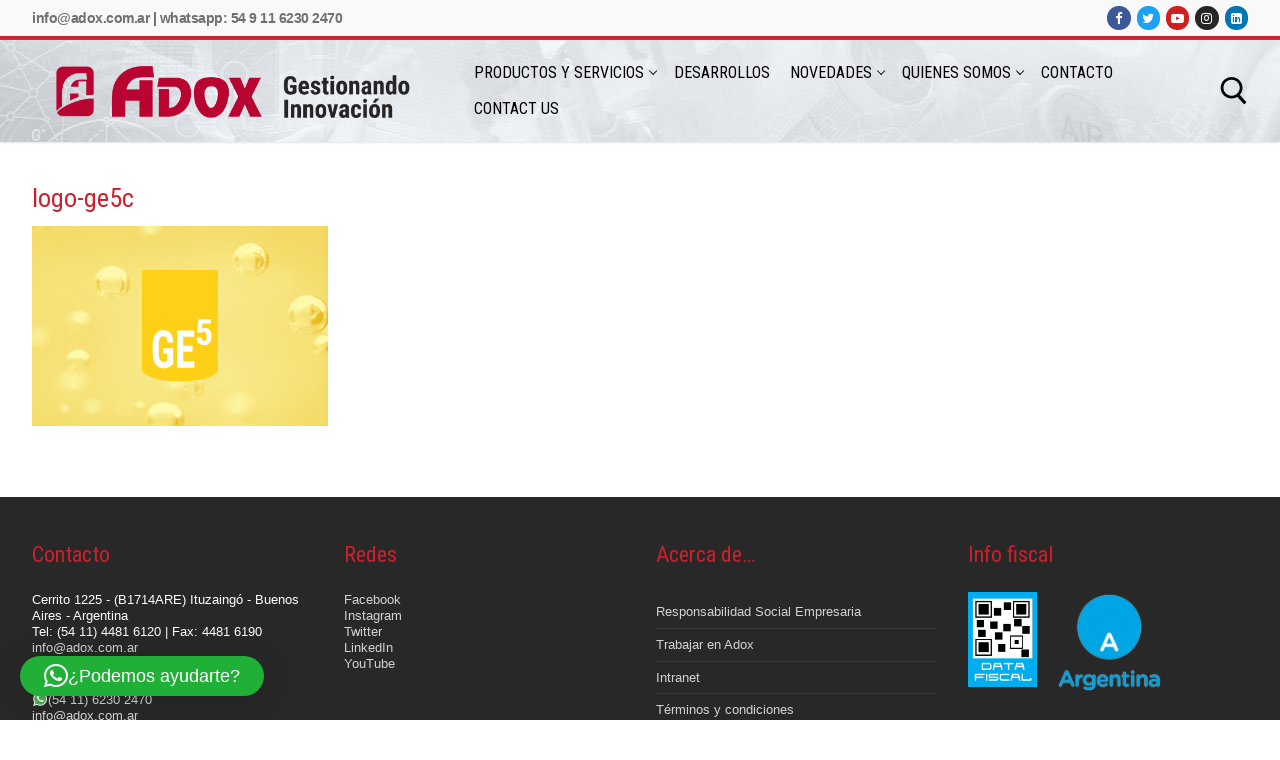

--- FILE ---
content_type: text/html; charset=UTF-8
request_url: https://adox.com.ar/linea/salud/productos-insumos/attachment/20081/
body_size: 20064
content:
<!doctype html>
<html lang="es">
<head>
	<meta charset="UTF-8">
	<meta name="viewport" content="width=device-width, initial-scale=1, maximum-scale=10.0, user-scalable=yes">
	<link rel="profile" href="http://gmpg.org/xfn/11">
	<meta name='robots' content='index, follow, max-image-preview:large, max-snippet:-1, max-video-preview:-1' />

<!-- Google Tag Manager for WordPress by gtm4wp.com -->
<script data-cfasync="false" data-pagespeed-no-defer>
	var gtm4wp_datalayer_name = "dataLayer";
	var dataLayer = dataLayer || [];
</script>
<!-- End Google Tag Manager for WordPress by gtm4wp.com -->
	<!-- This site is optimized with the Yoast SEO plugin v26.7 - https://yoast.com/wordpress/plugins/seo/ -->
	<title>logo-ge5c - Adox</title>
	<link rel="canonical" href="https://adox.com.ar/linea/salud/productos-insumos/attachment/20081/" />
	<meta property="og:locale" content="es_ES" />
	<meta property="og:type" content="article" />
	<meta property="og:title" content="logo-ge5c - Adox" />
	<meta property="og:url" content="https://adox.com.ar/linea/salud/productos-insumos/attachment/20081/" />
	<meta property="og:site_name" content="Adox" />
	<meta property="article:publisher" content="https://www.facebook.com/adoxsa/" />
	<meta property="og:image" content="https://adox.com.ar/linea/salud/productos-insumos/attachment/20081" />
	<meta property="og:image:width" content="296" />
	<meta property="og:image:height" content="200" />
	<meta property="og:image:type" content="image/jpeg" />
	<meta name="twitter:card" content="summary_large_image" />
	<meta name="twitter:site" content="@adoxsa" />
	<script type="application/ld+json" class="yoast-schema-graph">{"@context":"https://schema.org","@graph":[{"@type":"WebPage","@id":"https://adox.com.ar/wp-content/uploads/2017/04/logo-ge5c-1-1-1.jpg","url":"https://adox.com.ar/wp-content/uploads/2017/04/logo-ge5c-1-1-1.jpg","name":"logo-ge5c - Adox","isPartOf":{"@id":"https://adox.com.ar/#website"},"primaryImageOfPage":{"@id":"https://adox.com.ar/wp-content/uploads/2017/04/logo-ge5c-1-1-1.jpg#primaryimage"},"image":{"@id":"https://adox.com.ar/wp-content/uploads/2017/04/logo-ge5c-1-1-1.jpg#primaryimage"},"thumbnailUrl":"https://adox.com.ar/wp-content/uploads/2017/04/logo-ge5c-1-1-1.jpg","datePublished":"2023-01-11T19:38:05+00:00","breadcrumb":{"@id":"https://adox.com.ar/wp-content/uploads/2017/04/logo-ge5c-1-1-1.jpg#breadcrumb"},"inLanguage":"es","potentialAction":[{"@type":"ReadAction","target":["https://adox.com.ar/wp-content/uploads/2017/04/logo-ge5c-1-1-1.jpg"]}]},{"@type":"ImageObject","inLanguage":"es","@id":"https://adox.com.ar/wp-content/uploads/2017/04/logo-ge5c-1-1-1.jpg#primaryimage","url":"https://adox.com.ar/wp-content/uploads/2017/04/logo-ge5c-1-1-1.jpg","contentUrl":"https://adox.com.ar/wp-content/uploads/2017/04/logo-ge5c-1-1-1.jpg","width":296,"height":200},{"@type":"BreadcrumbList","@id":"https://adox.com.ar/wp-content/uploads/2017/04/logo-ge5c-1-1-1.jpg#breadcrumb","itemListElement":[{"@type":"ListItem","position":1,"name":"Portada","item":"https://adox.com.ar/"},{"@type":"ListItem","position":2,"name":"SALUD","item":"https://adox.com.ar/linea/salud/"},{"@type":"ListItem","position":3,"name":"Productos para Control de infecciones","item":"https://adox.com.ar/linea/salud/productos-insumos/"},{"@type":"ListItem","position":4,"name":"logo-ge5c"}]},{"@type":"WebSite","@id":"https://adox.com.ar/#website","url":"https://adox.com.ar/","name":"Adox | Desarrollando Innovación","description":"gestionando innovación","publisher":{"@id":"https://adox.com.ar/#organization"},"potentialAction":[{"@type":"SearchAction","target":{"@type":"EntryPoint","urlTemplate":"https://adox.com.ar/?s={search_term_string}"},"query-input":{"@type":"PropertyValueSpecification","valueRequired":true,"valueName":"search_term_string"}}],"inLanguage":"es"},{"@type":"Organization","@id":"https://adox.com.ar/#organization","name":"Adox S.A.","url":"https://adox.com.ar/","logo":{"@type":"ImageObject","inLanguage":"es","@id":"https://adox.com.ar/#/schema/logo/image/","url":"https://adox.com.ar/wp-content/uploads/2017/05/logo-lema.png","contentUrl":"https://adox.com.ar/wp-content/uploads/2017/05/logo-lema.png","width":335,"height":64,"caption":"Adox S.A."},"image":{"@id":"https://adox.com.ar/#/schema/logo/image/"},"sameAs":["https://www.facebook.com/adoxsa/","https://x.com/adoxsa","https://www.instagram.com/adox_sa/","https://www.linkedin.com/company-beta/2128922/","https://www.youtube.com/user/adoxsa"]}]}</script>
	<!-- / Yoast SEO plugin. -->


<link rel='dns-prefetch' href='//www.googletagmanager.com' />
<link rel='dns-prefetch' href='//fonts.googleapis.com' />
<link rel="alternate" type="application/rss+xml" title="Adox &raquo; Feed" href="https://adox.com.ar/feed/" />
<link rel="alternate" type="application/rss+xml" title="Adox &raquo; Feed de los comentarios" href="https://adox.com.ar/comments/feed/" />
<link rel="alternate" title="oEmbed (JSON)" type="application/json+oembed" href="https://adox.com.ar/wp-json/oembed/1.0/embed?url=https%3A%2F%2Fadox.com.ar%2Flinea%2Fsalud%2Fproductos-insumos%2Fattachment%2F20081%2F" />
<link rel="alternate" title="oEmbed (XML)" type="text/xml+oembed" href="https://adox.com.ar/wp-json/oembed/1.0/embed?url=https%3A%2F%2Fadox.com.ar%2Flinea%2Fsalud%2Fproductos-insumos%2Fattachment%2F20081%2F&#038;format=xml" />
<style id='wp-img-auto-sizes-contain-inline-css' type='text/css'>
img:is([sizes=auto i],[sizes^="auto," i]){contain-intrinsic-size:3000px 1500px}
/*# sourceURL=wp-img-auto-sizes-contain-inline-css */
</style>
<style id='wp-emoji-styles-inline-css' type='text/css'>

	img.wp-smiley, img.emoji {
		display: inline !important;
		border: none !important;
		box-shadow: none !important;
		height: 1em !important;
		width: 1em !important;
		margin: 0 0.07em !important;
		vertical-align: -0.1em !important;
		background: none !important;
		padding: 0 !important;
	}
/*# sourceURL=wp-emoji-styles-inline-css */
</style>
<link rel='stylesheet' id='wp-block-library-css' href='https://adox.com.ar/wp-includes/css/dist/block-library/style.min.css?ver=6.9' type='text/css' media='all' />
<style id='classic-theme-styles-inline-css' type='text/css'>
/*! This file is auto-generated */
.wp-block-button__link{color:#fff;background-color:#32373c;border-radius:9999px;box-shadow:none;text-decoration:none;padding:calc(.667em + 2px) calc(1.333em + 2px);font-size:1.125em}.wp-block-file__button{background:#32373c;color:#fff;text-decoration:none}
/*# sourceURL=/wp-includes/css/classic-themes.min.css */
</style>
<style id='global-styles-inline-css' type='text/css'>
:root{--wp--preset--aspect-ratio--square: 1;--wp--preset--aspect-ratio--4-3: 4/3;--wp--preset--aspect-ratio--3-4: 3/4;--wp--preset--aspect-ratio--3-2: 3/2;--wp--preset--aspect-ratio--2-3: 2/3;--wp--preset--aspect-ratio--16-9: 16/9;--wp--preset--aspect-ratio--9-16: 9/16;--wp--preset--color--black: #000000;--wp--preset--color--cyan-bluish-gray: #abb8c3;--wp--preset--color--white: #ffffff;--wp--preset--color--pale-pink: #f78da7;--wp--preset--color--vivid-red: #cf2e2e;--wp--preset--color--luminous-vivid-orange: #ff6900;--wp--preset--color--luminous-vivid-amber: #fcb900;--wp--preset--color--light-green-cyan: #7bdcb5;--wp--preset--color--vivid-green-cyan: #00d084;--wp--preset--color--pale-cyan-blue: #8ed1fc;--wp--preset--color--vivid-cyan-blue: #0693e3;--wp--preset--color--vivid-purple: #9b51e0;--wp--preset--gradient--vivid-cyan-blue-to-vivid-purple: linear-gradient(135deg,rgb(6,147,227) 0%,rgb(155,81,224) 100%);--wp--preset--gradient--light-green-cyan-to-vivid-green-cyan: linear-gradient(135deg,rgb(122,220,180) 0%,rgb(0,208,130) 100%);--wp--preset--gradient--luminous-vivid-amber-to-luminous-vivid-orange: linear-gradient(135deg,rgb(252,185,0) 0%,rgb(255,105,0) 100%);--wp--preset--gradient--luminous-vivid-orange-to-vivid-red: linear-gradient(135deg,rgb(255,105,0) 0%,rgb(207,46,46) 100%);--wp--preset--gradient--very-light-gray-to-cyan-bluish-gray: linear-gradient(135deg,rgb(238,238,238) 0%,rgb(169,184,195) 100%);--wp--preset--gradient--cool-to-warm-spectrum: linear-gradient(135deg,rgb(74,234,220) 0%,rgb(151,120,209) 20%,rgb(207,42,186) 40%,rgb(238,44,130) 60%,rgb(251,105,98) 80%,rgb(254,248,76) 100%);--wp--preset--gradient--blush-light-purple: linear-gradient(135deg,rgb(255,206,236) 0%,rgb(152,150,240) 100%);--wp--preset--gradient--blush-bordeaux: linear-gradient(135deg,rgb(254,205,165) 0%,rgb(254,45,45) 50%,rgb(107,0,62) 100%);--wp--preset--gradient--luminous-dusk: linear-gradient(135deg,rgb(255,203,112) 0%,rgb(199,81,192) 50%,rgb(65,88,208) 100%);--wp--preset--gradient--pale-ocean: linear-gradient(135deg,rgb(255,245,203) 0%,rgb(182,227,212) 50%,rgb(51,167,181) 100%);--wp--preset--gradient--electric-grass: linear-gradient(135deg,rgb(202,248,128) 0%,rgb(113,206,126) 100%);--wp--preset--gradient--midnight: linear-gradient(135deg,rgb(2,3,129) 0%,rgb(40,116,252) 100%);--wp--preset--font-size--small: 13px;--wp--preset--font-size--medium: 20px;--wp--preset--font-size--large: 36px;--wp--preset--font-size--x-large: 42px;--wp--preset--spacing--20: 0.44rem;--wp--preset--spacing--30: 0.67rem;--wp--preset--spacing--40: 1rem;--wp--preset--spacing--50: 1.5rem;--wp--preset--spacing--60: 2.25rem;--wp--preset--spacing--70: 3.38rem;--wp--preset--spacing--80: 5.06rem;--wp--preset--shadow--natural: 6px 6px 9px rgba(0, 0, 0, 0.2);--wp--preset--shadow--deep: 12px 12px 50px rgba(0, 0, 0, 0.4);--wp--preset--shadow--sharp: 6px 6px 0px rgba(0, 0, 0, 0.2);--wp--preset--shadow--outlined: 6px 6px 0px -3px rgb(255, 255, 255), 6px 6px rgb(0, 0, 0);--wp--preset--shadow--crisp: 6px 6px 0px rgb(0, 0, 0);}:where(.is-layout-flex){gap: 0.5em;}:where(.is-layout-grid){gap: 0.5em;}body .is-layout-flex{display: flex;}.is-layout-flex{flex-wrap: wrap;align-items: center;}.is-layout-flex > :is(*, div){margin: 0;}body .is-layout-grid{display: grid;}.is-layout-grid > :is(*, div){margin: 0;}:where(.wp-block-columns.is-layout-flex){gap: 2em;}:where(.wp-block-columns.is-layout-grid){gap: 2em;}:where(.wp-block-post-template.is-layout-flex){gap: 1.25em;}:where(.wp-block-post-template.is-layout-grid){gap: 1.25em;}.has-black-color{color: var(--wp--preset--color--black) !important;}.has-cyan-bluish-gray-color{color: var(--wp--preset--color--cyan-bluish-gray) !important;}.has-white-color{color: var(--wp--preset--color--white) !important;}.has-pale-pink-color{color: var(--wp--preset--color--pale-pink) !important;}.has-vivid-red-color{color: var(--wp--preset--color--vivid-red) !important;}.has-luminous-vivid-orange-color{color: var(--wp--preset--color--luminous-vivid-orange) !important;}.has-luminous-vivid-amber-color{color: var(--wp--preset--color--luminous-vivid-amber) !important;}.has-light-green-cyan-color{color: var(--wp--preset--color--light-green-cyan) !important;}.has-vivid-green-cyan-color{color: var(--wp--preset--color--vivid-green-cyan) !important;}.has-pale-cyan-blue-color{color: var(--wp--preset--color--pale-cyan-blue) !important;}.has-vivid-cyan-blue-color{color: var(--wp--preset--color--vivid-cyan-blue) !important;}.has-vivid-purple-color{color: var(--wp--preset--color--vivid-purple) !important;}.has-black-background-color{background-color: var(--wp--preset--color--black) !important;}.has-cyan-bluish-gray-background-color{background-color: var(--wp--preset--color--cyan-bluish-gray) !important;}.has-white-background-color{background-color: var(--wp--preset--color--white) !important;}.has-pale-pink-background-color{background-color: var(--wp--preset--color--pale-pink) !important;}.has-vivid-red-background-color{background-color: var(--wp--preset--color--vivid-red) !important;}.has-luminous-vivid-orange-background-color{background-color: var(--wp--preset--color--luminous-vivid-orange) !important;}.has-luminous-vivid-amber-background-color{background-color: var(--wp--preset--color--luminous-vivid-amber) !important;}.has-light-green-cyan-background-color{background-color: var(--wp--preset--color--light-green-cyan) !important;}.has-vivid-green-cyan-background-color{background-color: var(--wp--preset--color--vivid-green-cyan) !important;}.has-pale-cyan-blue-background-color{background-color: var(--wp--preset--color--pale-cyan-blue) !important;}.has-vivid-cyan-blue-background-color{background-color: var(--wp--preset--color--vivid-cyan-blue) !important;}.has-vivid-purple-background-color{background-color: var(--wp--preset--color--vivid-purple) !important;}.has-black-border-color{border-color: var(--wp--preset--color--black) !important;}.has-cyan-bluish-gray-border-color{border-color: var(--wp--preset--color--cyan-bluish-gray) !important;}.has-white-border-color{border-color: var(--wp--preset--color--white) !important;}.has-pale-pink-border-color{border-color: var(--wp--preset--color--pale-pink) !important;}.has-vivid-red-border-color{border-color: var(--wp--preset--color--vivid-red) !important;}.has-luminous-vivid-orange-border-color{border-color: var(--wp--preset--color--luminous-vivid-orange) !important;}.has-luminous-vivid-amber-border-color{border-color: var(--wp--preset--color--luminous-vivid-amber) !important;}.has-light-green-cyan-border-color{border-color: var(--wp--preset--color--light-green-cyan) !important;}.has-vivid-green-cyan-border-color{border-color: var(--wp--preset--color--vivid-green-cyan) !important;}.has-pale-cyan-blue-border-color{border-color: var(--wp--preset--color--pale-cyan-blue) !important;}.has-vivid-cyan-blue-border-color{border-color: var(--wp--preset--color--vivid-cyan-blue) !important;}.has-vivid-purple-border-color{border-color: var(--wp--preset--color--vivid-purple) !important;}.has-vivid-cyan-blue-to-vivid-purple-gradient-background{background: var(--wp--preset--gradient--vivid-cyan-blue-to-vivid-purple) !important;}.has-light-green-cyan-to-vivid-green-cyan-gradient-background{background: var(--wp--preset--gradient--light-green-cyan-to-vivid-green-cyan) !important;}.has-luminous-vivid-amber-to-luminous-vivid-orange-gradient-background{background: var(--wp--preset--gradient--luminous-vivid-amber-to-luminous-vivid-orange) !important;}.has-luminous-vivid-orange-to-vivid-red-gradient-background{background: var(--wp--preset--gradient--luminous-vivid-orange-to-vivid-red) !important;}.has-very-light-gray-to-cyan-bluish-gray-gradient-background{background: var(--wp--preset--gradient--very-light-gray-to-cyan-bluish-gray) !important;}.has-cool-to-warm-spectrum-gradient-background{background: var(--wp--preset--gradient--cool-to-warm-spectrum) !important;}.has-blush-light-purple-gradient-background{background: var(--wp--preset--gradient--blush-light-purple) !important;}.has-blush-bordeaux-gradient-background{background: var(--wp--preset--gradient--blush-bordeaux) !important;}.has-luminous-dusk-gradient-background{background: var(--wp--preset--gradient--luminous-dusk) !important;}.has-pale-ocean-gradient-background{background: var(--wp--preset--gradient--pale-ocean) !important;}.has-electric-grass-gradient-background{background: var(--wp--preset--gradient--electric-grass) !important;}.has-midnight-gradient-background{background: var(--wp--preset--gradient--midnight) !important;}.has-small-font-size{font-size: var(--wp--preset--font-size--small) !important;}.has-medium-font-size{font-size: var(--wp--preset--font-size--medium) !important;}.has-large-font-size{font-size: var(--wp--preset--font-size--large) !important;}.has-x-large-font-size{font-size: var(--wp--preset--font-size--x-large) !important;}
:where(.wp-block-post-template.is-layout-flex){gap: 1.25em;}:where(.wp-block-post-template.is-layout-grid){gap: 1.25em;}
:where(.wp-block-term-template.is-layout-flex){gap: 1.25em;}:where(.wp-block-term-template.is-layout-grid){gap: 1.25em;}
:where(.wp-block-columns.is-layout-flex){gap: 2em;}:where(.wp-block-columns.is-layout-grid){gap: 2em;}
:root :where(.wp-block-pullquote){font-size: 1.5em;line-height: 1.6;}
/*# sourceURL=global-styles-inline-css */
</style>
<link rel='stylesheet' id='contact-form-7-css' href='https://adox.com.ar/wp-content/plugins/contact-form-7/includes/css/styles.css?ver=6.1.4' type='text/css' media='all' />
<link rel='stylesheet' id='grid-css' href='https://adox.com.ar/wp-content/plugins/gt3-pagebuilder/css/grid.css?ver=6.9' type='text/css' media='all' />
<link rel='stylesheet' id='js-plugins-css' href='https://adox.com.ar/wp-content/plugins/gt3-pagebuilder/css/js-plugins.css?ver=6.9' type='text/css' media='all' />
<link rel='stylesheet' id='font-awesome-css' href='https://adox.com.ar/wp-content/plugins/elementor/assets/lib/font-awesome/css/font-awesome.min.css?ver=4.7.0' type='text/css' media='all' />
<link rel='stylesheet' id='pb-modules-css' href='https://adox.com.ar/wp-content/plugins/gt3-pagebuilder/css/pb-modules.css?ver=6.9' type='text/css' media='all' />
<link rel='stylesheet' id='tablepress-default-css' href='https://adox.com.ar/wp-content/plugins/tablepress/css/build/default.css?ver=3.2.6' type='text/css' media='all' />
<link rel='stylesheet' id='exad-slick-css' href='https://adox.com.ar/wp-content/plugins/exclusive-addons-for-elementor/assets/vendor/css/slick.min.css?ver=6.9' type='text/css' media='all' />
<link rel='stylesheet' id='exad-slick-theme-css' href='https://adox.com.ar/wp-content/plugins/exclusive-addons-for-elementor/assets/vendor/css/slick-theme.min.css?ver=6.9' type='text/css' media='all' />
<link rel='stylesheet' id='exad-image-hover-css' href='https://adox.com.ar/wp-content/plugins/exclusive-addons-for-elementor/assets/vendor/css/imagehover.css?ver=6.9' type='text/css' media='all' />
<link rel='stylesheet' id='exad-swiperv5-css' href='https://adox.com.ar/wp-content/plugins/exclusive-addons-for-elementor/assets/vendor/css/swiper.min.css?ver=2.7.9.8' type='text/css' media='all' />
<link rel='stylesheet' id='exad-main-style-css' href='https://adox.com.ar/wp-content/plugins/exclusive-addons-for-elementor/assets/css/exad-styles.min.css?ver=6.9' type='text/css' media='all' />
<link rel='stylesheet' id='gca-column-styles-css' href='https://adox.com.ar/wp-content/plugins/genesis-columns-advanced/css/gca-column-styles.css?ver=6.9' type='text/css' media='all' />
<link rel='stylesheet' id='dashicons-css' href='https://adox.com.ar/wp-includes/css/dashicons.min.css?ver=6.9' type='text/css' media='all' />
<link rel='stylesheet' id='customify-google-font-css' href='//fonts.googleapis.com/css?family=Roboto+Condensed%3A300%2C300i%2C400%2C400i%2C700%2C700i&#038;display=swap&#038;ver=0.4.13' type='text/css' media='all' />
<link rel='stylesheet' id='customify-style-css' href='https://adox.com.ar/wp-content/themes/customify/style.min.css?ver=0.4.13' type='text/css' media='all' />
<style id='customify-style-inline-css' type='text/css'>
.customify-container, .layout-contained, .site-framed .site, .site-boxed .site { max-width: 2000px; } .main-layout-content .entry-content > .alignwide { width: calc( 2000px - 4em ); max-width: 100vw;  }#blog-posts .entry-inner:hover  {border-style: none;} #blog-posts .entry-readmore a {font-size: 13px;line-height: 13px;}.header-top .header--row-inner,body:not(.fl-builder-edit) .button,body:not(.fl-builder-edit) button:not(.menu-mobile-toggle, .components-button, .customize-partial-edit-shortcut-button),body:not(.fl-builder-edit) input[type="button"]:not(.ed_button),button.button,input[type="button"]:not(.ed_button, .components-button, .customize-partial-edit-shortcut-button),input[type="reset"]:not(.components-button, .customize-partial-edit-shortcut-button),input[type="submit"]:not(.components-button, .customize-partial-edit-shortcut-button),.pagination .nav-links > *:hover,.pagination .nav-links span,.nav-menu-desktop.style-full-height .primary-menu-ul > li.current-menu-item > a,.nav-menu-desktop.style-full-height .primary-menu-ul > li.current-menu-ancestor > a,.nav-menu-desktop.style-full-height .primary-menu-ul > li > a:hover,.posts-layout .readmore-button:hover{    background-color: #cd202c;}.posts-layout .readmore-button {color: #cd202c;}.pagination .nav-links > *:hover,.pagination .nav-links span,.entry-single .tags-links a:hover,.entry-single .cat-links a:hover,.posts-layout .readmore-button,.posts-layout .readmore-button:hover{    border-color: #cd202c;}.customify-builder-btn{    background-color: #cd202c;}body{    color: #686868;}abbr, acronym {    border-bottom-color: #686868;}a                {                    color: #000000;}a:hover,a:focus,.link-meta:hover, .link-meta a:hover{    color: #cd202c;}h2 + h3,.comments-area h2 + .comments-title,.h2 + h3,.comments-area .h2 + .comments-title,.page-breadcrumb {    border-top-color: #eaecee;}blockquote,.site-content .widget-area .menu li.current-menu-item > a:before{    border-left-color: #eaecee;}@media screen and (min-width: 64em) {    .comment-list .children li.comment {        border-left-color: #eaecee;    }    .comment-list .children li.comment:after {        background-color: #eaecee;    }}.page-titlebar, .page-breadcrumb,.posts-layout .entry-inner {    border-bottom-color: #eaecee;}.header-search-form .search-field,.entry-content .page-links a,.header-search-modal,.pagination .nav-links > *,.entry-footer .tags-links a, .entry-footer .cat-links a,.search .content-area article,.site-content .widget-area .menu li.current-menu-item > a,.posts-layout .entry-inner,.post-navigation .nav-links,article.comment .comment-meta,.widget-area .widget_pages li a, .widget-area .widget_categories li a, .widget-area .widget_archive li a, .widget-area .widget_meta li a, .widget-area .widget_nav_menu li a, .widget-area .widget_product_categories li a, .widget-area .widget_recent_entries li a, .widget-area .widget_rss li a,.widget-area .widget_recent_comments li{    border-color: #eaecee;}.header-search-modal::before {    border-top-color: #eaecee;    border-left-color: #eaecee;}@media screen and (min-width: 48em) {    .content-sidebar.sidebar_vertical_border .content-area {        border-right-color: #eaecee;    }    .sidebar-content.sidebar_vertical_border .content-area {        border-left-color: #eaecee;    }    .sidebar-sidebar-content.sidebar_vertical_border .sidebar-primary {        border-right-color: #eaecee;    }    .sidebar-sidebar-content.sidebar_vertical_border .sidebar-secondary {        border-right-color: #eaecee;    }    .content-sidebar-sidebar.sidebar_vertical_border .sidebar-primary {        border-left-color: #eaecee;    }    .content-sidebar-sidebar.sidebar_vertical_border .sidebar-secondary {        border-left-color: #eaecee;    }    .sidebar-content-sidebar.sidebar_vertical_border .content-area {        border-left-color: #eaecee;        border-right-color: #eaecee;    }    .sidebar-content-sidebar.sidebar_vertical_border .content-area {        border-left-color: #eaecee;        border-right-color: #eaecee;    }}article.comment .comment-post-author {background: #6d6d6d;}.pagination .nav-links > *,.link-meta,.link-meta a,.color-meta,.entry-single .tags-links:before,.entry-single .cats-links:before{    color: #6d6d6d;}h1, h2, h3, h4, h5, h6 { color: #2b2b2b;}.site-content .widget-title { color: #444444;}h1, h2, h3, h4, h5, h6, .h1, .h2, .h3, .h4, .h5, .h6 {font-family: "Roboto Condensed";font-weight: normal;}.entry-content h1, .wp-block h1, .entry-single .entry-title {font-family: "Roboto Condensed";font-weight: normal;font-size: 26px;}.entry-content h2, .wp-block h2 {font-family: "Roboto Condensed";font-weight: normal;font-size: 22px;line-height: 24px;}.entry-content h3, .wp-block h3 {font-family: "Roboto Condensed";font-weight: 700;font-size: 20px;line-height: 22px;}.entry-content h4, .wp-block h4 {font-family: "Roboto Condensed";font-weight: normal;}.entry-content h5, .wp-block h5 {font-family: "Roboto Condensed";font-weight: normal;font-size: 21px;line-height: 23px;}.entry-content h6, .wp-block h6 {font-size: 16px;line-height: 18px;}#page-cover {background-image: url("https://adox.com.ar/wp-content/uploads/2017/04/logo-ge5c-1-1-1.jpg");}.header--row:not(.header--transparent).header-top .header--row-inner  {background-color: #f9f9f9;border-style: solid;border-top-width: 0px;border-right-width: 0px;border-bottom-width: 4px;border-left-width: 0px;border-color: #cd202c;} .header--row:not(.header--transparent).header-main .header--row-inner  {background-image: url("https://adox.com.ar/wp-content/uploads/2017/05/header9.jpg");background-repeat: repeat;} .sub-menu .li-duplicator {display:none !important;}.builder-header-html-item.item--html p, .builder-header-html-item.item--html {font-weight: bold;text-transform: lowercase;font-size: 14px;line-height: 9px;letter-spacing: -0.5px;}.header--row:not(.header--transparent) .menu-mobile-toggle {color: #dd0000;}.header--row:not(.header--transparent) .menu-mobile-toggle:hover {color: #000000;}.header-search_icon-item .search-icon  {color: #000000; text-decoration-color: #000000;} .header-search_icon-item .search-icon:hover  {color: #000000; text-decoration-color: #000000;} .header-search_icon-item .header-search-modal  {border-style: solid;border-top-width: 0px;border-right-width: 0px;border-bottom-width: 0px;border-left-width: 0px;border-top-left-radius: 0px;border-top-right-radius: 0px;border-bottom-right-radius: 0px;border-bottom-left-radius: 0px;} .header-search_icon-item .search-field  {border-style: solid;} .dark-mode .header-search_box-item .search-form-fields, .header-search_box-item .search-form-fields  {border-style: solid;} .nav-menu-desktop.style-border-bottom .primary-menu-ul > li > a .link-before:before, .nav-menu-desktop.style-border-top .primary-menu-ul > li > a .link-before:before  { height: 0px; }.nav-menu-desktop.style-border-bottom .primary-menu-ul > li > a .link-before:before { bottom: 0px; } .nav-menu-desktop.style-border-top .primary-menu-ul > li > a .link-before:before { top: 0px; }.builder-item--primary-menu .nav-menu-desktop .primary-menu-ul > li > a  {color: #000000; text-decoration-color: #000000;} .header--row:not(.header--transparent) .builder-item--primary-menu .nav-menu-desktop .primary-menu-ul > li > a:hover, .header--row:not(.header--transparent) .builder-item--primary-menu .nav-menu-desktop .primary-menu-ul > li.current-menu-item > a, .header--row:not(.header--transparent) .builder-item--primary-menu .nav-menu-desktop .primary-menu-ul > li.current-menu-ancestor > a, .header--row:not(.header--transparent) .builder-item--primary-menu .nav-menu-desktop .primary-menu-ul > li.current-menu-parent > a  {color: #cd202c; text-decoration-color: #cd202c;} .builder-item--primary-menu .nav-menu-desktop .primary-menu-ul > li > a,.builder-item-sidebar .primary-menu-sidebar .primary-menu-ul > li > a {font-family: "Roboto Condensed";font-weight: normal;font-size: 16px;line-height: 16px;}#cb-row--footer-main .footer--row-inner {background-color: #282828}#cb-row--footer-bottom .footer--row-inner {background-color: #ffffff}.builder-item--footer_copyright, .builder-item--footer_copyright p {font-size: 14px;line-height: 16px;letter-spacing: -0.5px;}body  {background-color: #FFFFFF;} .site-content .content-area  {background-color: #FFFFFF;} /* CSS for desktop */#blog-posts .entry-inner  {margin-top: 0px;margin-right: 0px;margin-bottom: 0px;margin-left: 0px;} #page-cover .page-cover-inner {min-height: 300px;}.header--row.header-top .customify-grid, .header--row.header-top .style-full-height .primary-menu-ul > li > a {min-height: 36px;}.header--row.header-main .customify-grid, .header--row.header-main .style-full-height .primary-menu-ul > li > a {min-height: 102px;}.header--row.header-bottom .customify-grid, .header--row.header-bottom .style-full-height .primary-menu-ul > li > a {min-height: 55px;}.header--row .builder-first--html {text-align: right;}.site-header .site-branding img { max-width: 400px; } .site-header .cb-row--mobile .site-branding img { width: 400px; }.header--row .builder-first--nav-icon {text-align: right;}.header-search_icon-item svg {height: 28px; width: 28px;}.header-search_icon-item .header-search-modal  {padding-top: 0px;padding-right: 0px;padding-bottom: 0px;padding-left: 0px;} .header-search_icon-item .search-submit {margin-left: -40px;}.header--row .builder-first--search_icon {text-align: right;}.header-search_box-item .search-submit{margin-left: -40px;} .header-search_box-item .woo_bootster_search .search-submit{margin-left: -40px;} .header-search_box-item .header-search-form button.search-submit{margin-left:-40px;}.builder-item--primary-menu .nav-menu-desktop .primary-menu-ul > li  {margin-top: 0px;margin-right: 0px;margin-bottom: 0px;margin-left: 0px;} .builder-item--primary-menu .nav-menu-desktop .primary-menu-ul > li > a  {padding-top: 10px;padding-right: 10px;padding-bottom: 10px;padding-left: 10px;} .header--row .builder-first--primary-menu {text-align: right;}.footer--row .builder-item--footer-1, .builder-item.builder-item--group .item--inner.builder-item--footer-1 {margin-top: 0px;margin-right: 0px;margin-bottom: 0px;margin-left: 0px;}.footer--row .builder-first--footer-1 {text-align: left;}.footer--row .builder-item--footer-2, .builder-item.builder-item--group .item--inner.builder-item--footer-2 {margin-top: 0px;margin-right: 0px;margin-bottom: 0px;margin-left: 0px;}.footer--row .builder-first--footer-2 {text-align: left;}.footer--row .builder-item--footer-3, .builder-item.builder-item--group .item--inner.builder-item--footer-3 {margin-top: 0px;margin-right: 0px;margin-bottom: 0px;margin-left: 0px;}.footer--row .builder-first--footer-3 {text-align: left;}.footer--row .builder-item--footer-4, .builder-item.builder-item--group .item--inner.builder-item--footer-4 {margin-top: 0px;margin-right: 0px;margin-bottom: 0px;margin-left: 0px;}.footer--row .builder-first--footer-4 {text-align: left;}.footer-social-icons.customify-builder-social-icons li a { font-size: 14px; }.footer-social-icons.customify-builder-social-icons li a {padding: 0.6em;}.footer-social-icons.customify-builder-social-icons li {margin-left: 5px; margin-right: 5px;}.footer--row .builder-first--footer-social-icons {text-align: right;}.related-post .related-thumbnail a { padding-top: 68%; } .related-post .related-thumbnail img { width: 100%;position: absolute; top: 0px; right: 0px; display: block; height: 100%; object-fit: cover; }/* CSS for tablet */@media screen and (max-width: 1024px) { #page-cover .page-cover-inner {min-height: 250px;}.header--row .builder-first--nav-icon {text-align: right;}.header-search_icon-item .search-submit {margin-left: -40px;}.header-search_box-item .search-submit{margin-left: -40px;} .header-search_box-item .woo_bootster_search .search-submit{margin-left: -40px;} .header-search_box-item .header-search-form button.search-submit{margin-left:-40px;} }/* CSS for mobile */@media screen and (max-width: 568px) { #page-cover .page-cover-inner {min-height: 200px;}.header--row.header-top .customify-grid, .header--row.header-top .style-full-height .primary-menu-ul > li > a {min-height: 33px;}.header--row.header-main .customify-grid, .header--row.header-main .style-full-height .primary-menu-ul > li > a {min-height: 140px;}.site-header .site-branding img { max-width: 400px; } .site-header .cb-row--mobile .site-branding img { width: 400px; }.header--row .builder-first--nav-icon {text-align: left;}.header-search_icon-item .search-submit {margin-left: -40px;}.header-search_box-item .search-submit{margin-left: -40px;} .header-search_box-item .woo_bootster_search .search-submit{margin-left: -40px;} .header-search_box-item .header-search-form button.search-submit{margin-left:-40px;}.builder-item--primary-menu .nav-menu-desktop .primary-menu-ul > li  {margin-top: 2px;margin-right: 2px;margin-bottom: 2px;margin-left: 2px;} .builder-item--primary-menu .nav-menu-desktop .primary-menu-ul > li > a  {padding-top: 0px;padding-right: 0px;padding-bottom: 0px;padding-left: 0px;} .header--row .builder-item--primary-menu, .builder-item.builder-item--group .item--inner.builder-item--primary-menu {margin-top: 2px;margin-right: 2px;margin-bottom: 2px;margin-left: 2px;}.header--row .builder-first--primary-menu {text-align: left;} }
/*# sourceURL=customify-style-inline-css */
</style>
<link rel='stylesheet' id='elementor-frontend-css' href='https://adox.com.ar/wp-content/plugins/elementor/assets/css/frontend.min.css?ver=3.34.1' type='text/css' media='all' />
<link rel='stylesheet' id='eael-general-css' href='https://adox.com.ar/wp-content/plugins/essential-addons-for-elementor-lite/assets/front-end/css/view/general.min.css?ver=6.5.7' type='text/css' media='all' />
<script type="text/javascript" src="https://adox.com.ar/wp-includes/js/jquery/jquery.min.js?ver=3.7.1" id="jquery-core-js"></script>
<script type="text/javascript" src="https://adox.com.ar/wp-includes/js/jquery/jquery-migrate.min.js?ver=3.4.1" id="jquery-migrate-js"></script>

<!-- Fragmento de código de la etiqueta de Google (gtag.js) añadida por Site Kit -->
<!-- Fragmento de código de Google Analytics añadido por Site Kit -->
<script type="text/javascript" src="https://www.googletagmanager.com/gtag/js?id=GT-W6XPSDZ" id="google_gtagjs-js" async></script>
<script type="text/javascript" id="google_gtagjs-js-after">
/* <![CDATA[ */
window.dataLayer = window.dataLayer || [];function gtag(){dataLayer.push(arguments);}
gtag("set","linker",{"domains":["adox.com.ar"]});
gtag("js", new Date());
gtag("set", "developer_id.dZTNiMT", true);
gtag("config", "GT-W6XPSDZ");
 window._googlesitekit = window._googlesitekit || {}; window._googlesitekit.throttledEvents = []; window._googlesitekit.gtagEvent = (name, data) => { var key = JSON.stringify( { name, data } ); if ( !! window._googlesitekit.throttledEvents[ key ] ) { return; } window._googlesitekit.throttledEvents[ key ] = true; setTimeout( () => { delete window._googlesitekit.throttledEvents[ key ]; }, 5 ); gtag( "event", name, { ...data, event_source: "site-kit" } ); }; 
//# sourceURL=google_gtagjs-js-after
/* ]]> */
</script>
<script type="text/javascript" src="https://adox.com.ar/wp-content/plugins/happy-elementor-addons/assets/vendor/dom-purify/purify.min.js?ver=3.1.6" id="dom-purify-js"></script>
<link rel="https://api.w.org/" href="https://adox.com.ar/wp-json/" /><link rel="alternate" title="JSON" type="application/json" href="https://adox.com.ar/wp-json/wp/v2/media/20081" /><link rel="EditURI" type="application/rsd+xml" title="RSD" href="https://adox.com.ar/xmlrpc.php?rsd" />
<meta name="generator" content="WordPress 6.9" />
<link rel='shortlink' href='https://adox.com.ar/?p=20081' />
        <script type="text/javascript">
            ( function () {
                window.lae_fs = { can_use_premium_code: false};
            } )();
        </script>
        <style id="essential-blocks-global-styles">
            :root {
                --eb-global-primary-color: #101828;
--eb-global-secondary-color: #475467;
--eb-global-tertiary-color: #98A2B3;
--eb-global-text-color: #475467;
--eb-global-heading-color: #1D2939;
--eb-global-link-color: #444CE7;
--eb-global-background-color: #F9FAFB;
--eb-global-button-text-color: #FFFFFF;
--eb-global-button-background-color: #101828;
--eb-gradient-primary-color: linear-gradient(90deg, hsla(259, 84%, 78%, 1) 0%, hsla(206, 67%, 75%, 1) 100%);
--eb-gradient-secondary-color: linear-gradient(90deg, hsla(18, 76%, 85%, 1) 0%, hsla(203, 69%, 84%, 1) 100%);
--eb-gradient-tertiary-color: linear-gradient(90deg, hsla(248, 21%, 15%, 1) 0%, hsla(250, 14%, 61%, 1) 100%);
--eb-gradient-background-color: linear-gradient(90deg, rgb(250, 250, 250) 0%, rgb(233, 233, 233) 49%, rgb(244, 243, 243) 100%);

                --eb-tablet-breakpoint: 1024px;
--eb-mobile-breakpoint: 767px;

            }
            
            
        </style><meta name="generator" content="Site Kit by Google 1.170.0" />
<!-- Google Tag Manager for WordPress by gtm4wp.com -->
<!-- GTM Container placement set to manual -->
<script data-cfasync="false" data-pagespeed-no-defer>
	var dataLayer_content = {"pagePostType":"attachment","pagePostType2":"single-attachment","pagePostAuthor":"IGNACIO"};
	dataLayer.push( dataLayer_content );
</script>
<script data-cfasync="false" data-pagespeed-no-defer>
(function(w,d,s,l,i){w[l]=w[l]||[];w[l].push({'gtm.start':
new Date().getTime(),event:'gtm.js'});var f=d.getElementsByTagName(s)[0],
j=d.createElement(s),dl=l!='dataLayer'?'&l='+l:'';j.async=true;j.src=
'//www.googletagmanager.com/gtm.js?id='+i+dl;f.parentNode.insertBefore(j,f);
})(window,document,'script','dataLayer','GTM-PLMS675');
</script>
<!-- End Google Tag Manager for WordPress by gtm4wp.com --><meta name="generator" content="Elementor 3.34.1; features: additional_custom_breakpoints; settings: css_print_method-external, google_font-enabled, font_display-auto">
<link rel="preconnect" href="//code.tidio.co">			<style>
				.e-con.e-parent:nth-of-type(n+4):not(.e-lazyloaded):not(.e-no-lazyload),
				.e-con.e-parent:nth-of-type(n+4):not(.e-lazyloaded):not(.e-no-lazyload) * {
					background-image: none !important;
				}
				@media screen and (max-height: 1024px) {
					.e-con.e-parent:nth-of-type(n+3):not(.e-lazyloaded):not(.e-no-lazyload),
					.e-con.e-parent:nth-of-type(n+3):not(.e-lazyloaded):not(.e-no-lazyload) * {
						background-image: none !important;
					}
				}
				@media screen and (max-height: 640px) {
					.e-con.e-parent:nth-of-type(n+2):not(.e-lazyloaded):not(.e-no-lazyload),
					.e-con.e-parent:nth-of-type(n+2):not(.e-lazyloaded):not(.e-no-lazyload) * {
						background-image: none !important;
					}
				}
			</style>
			<link rel="icon" href="https://adox.com.ar/wp-content/uploads/2022/12/cropped-icono-32x32.png" sizes="32x32" />
<link rel="icon" href="https://adox.com.ar/wp-content/uploads/2022/12/cropped-icono-192x192.png" sizes="192x192" />
<link rel="apple-touch-icon" href="https://adox.com.ar/wp-content/uploads/2022/12/cropped-icono-180x180.png" />
<meta name="msapplication-TileImage" content="https://adox.com.ar/wp-content/uploads/2022/12/cropped-icono-270x270.png" />
		<style type="text/css" id="wp-custom-css">
			/*WS optim*/
/*FinWS optim*/
.video-responsive {
position: relative;
padding-bottom: 56.25%; /* 16/9 ratio */
padding-top: 30px; /* IE6 workaround*/
height: 0;
overflow: hidden;
}

.video-responsive iframe,
.video-responsive object,
.video-responsive embed {
position: absolute;
top: 0;
left: 0;
width: 100%;
height: 100%;
}
.post-grid .grid-items {

    margin: 0px;
    overflow: hidden;
    text-align: left;

}.widget-title {

    font-size: 22px;
    text-transform: none;
    font-weight: 500;
    color: #cd202c;
    margin-bottom: 20px;

}.entry-title {
   color: #cd202c;
    font-size: 26px;
    line-height: 28px;
}
hr.gt3.type1 {
    border-bottom: 1px solid #eaecee;
	margin-bottom: 8px;
	margin-top: 8px;
}
.entry-content h3 {

    font-family: "Roboto Condensed";
    font-weight: 500;
    font-size: 23px;
    line-height: 24px;
margin: 0 0 .5407911001em;
color: #2b2b2b;
}.nav-menu-desktop .sub-menu {
    width: 14em;
    background: #000c;
    box-shadow: 0 2px 4px -2px rgba(0,0,0,.1),0 4px 15px 0 rgba(0,0,0,.1);
    text-align: left;
    border-radius: 2px;

}.nav-menu-desktop .sub-menu li a {
    
    color: #d1d1d1;
    line-height: 1.5;border-bottom: 1px solid #444;
}
.nav-menu-desktop .menu li.current-menu-item > a{
    color: #fff;
}
.nav-menu-desktop .menu li.current-menu-item > a:active{
    color: #cd202c;
}
.nav-menu-desktop .sub-menu li a:hover {
    color: #fff;
}
.content-sidebar .content-inner {
    padding-right: 1.9em;
}
.wpcf7-submit.btn_type4 {

    border: none !important;
    background-color: #cd202c;
border-radius:4px;
}
.pie {

    font-family: "Roboto","Helvetica Neue",Arial,sans-serif;
    font-weight: 400;
	font-size: 13px;
    line-height: 16px;
}
.widget-area .widget_nav_menu li a{

    font-family: "Roboto","Helvetica Neue",Arial,sans-serif;
    font-weight: 400;
	font-size: 13px;
    line-height: 16px;
}
.widget-area .widget_nav_menu{

    font-family: "Roboto","Helvetica Neue",Arial,sans-serif;
    font-weight: 400;
	font-size: 13px;
    line-height: 16px;
}
.footer-bottom .footer--row-inner {

    padding-top: 1.2em;
    padding-bottom: 1.2em;

}
.related-post-title {
border-top: 1px solid #eaecee;
    margin-bottom: .41575em;

}
.post-grid .grid-items {

    text-align: left;
    line-height: 22px;

}
div.wpcf7 {
    margin: 0px;
    padding: 12px;
    background-color:#edf0f2;

}div.product div.images {
margin-right: 0em;
    margin-bottom: 1em;
    width: 336px;

}[class~="customify-grid"] > [class*="customify-col-6"] {

    flex-basis: 50%;
    max-width: 50%;


}div.product div.summary {

    margin-bottom: 2em;
	margin-left: -2em;
}
.related.products, .upsells.products {

    margin-bottom: 2em;
    border-top: 1px solid #eaecee;
    margin-top: 8px;
    padding-top: 1em;

}.woocommerce-tabs.wc-tabs-horizontal ul.tabs li.active a {

    color: #cd202c;
    text-shadow: inherit;
	font-family: "Roboto Condensed";
font-size: 1.2em;
font-weight: bolder;

}div.product div.images .woocommerce-product-gallery__wrapper .zoomImg {

    background-color: #fff;

}.ssbp-wrap {

    position: relative;
    display: inline-block;
    padding: 0px;
    font-size: 0;
    color: #272727;
    margin-top: 30px;

}.page-titlebar {

    padding: 0px;
    border-bottom: 1px solid #eaecee;
    background: #f9f9f9;

}

.destacado-home{

    background-image: url("https://adox.com.ar/wp-content/uploads/2018/06/fondo.jpg");
    transition: background 0.3s, border 0.3s, border-radius 0.3s, box-shadow 0.3s;
    padding: 30px 30px 30px 30px;

}.wp-block-column:not(:last-child) {

    margin-right: 12px;

}.wp-block-column:not(:first-child) {

    margin-left: 12px;

}.wp-block-image.is-resized {
    margin-bottom: 1em;
    margin-top: 0.2em;

}.wp-block-image {
    margin-top: 0.2em;
}.wp-block-gallery:not(.components-placeholder) {
    margin-top: 0.2em;

}.grecaptcha-badge {opacity:0}
.sku_wrapper {
display:none; opacity:0
}

.is-style-wide {
border: 1px #ffffff;
}
a.whatsapp {

    min-width: 50px;
    max-width: 150px;
    color: #20B038;
    text-align: center;
    padding: 0px;
    margin: 0 auto 0 auto;
background: #20B03800;}		</style>
		</head>

<body class="attachment wp-singular attachment-template-default single single-attachment postid-20081 attachmentid-20081 attachment-jpeg wp-custom-logo wp-theme-customify content main-layout-content site-full-width menu_sidebar_dropdown exclusive-addons-elementor elementor-default elementor-kit-14061">

<!-- GTM Container placement set to manual -->
<!-- Google Tag Manager (noscript) -->
				<noscript><iframe src="https://www.googletagmanager.com/ns.html?id=GTM-PLMS675" height="0" width="0" style="display:none;visibility:hidden" aria-hidden="true"></iframe></noscript>
<!-- End Google Tag Manager (noscript) --><div id="page" class="site box-shadow">
	<a class="skip-link screen-reader-text" href="#site-content">Ir al contenido</a>
	<a class="close is-size-medium  close-panel close-sidebar-panel" href="#">
        <span class="hamburger hamburger--squeeze is-active">
            <span class="hamburger-box">
              <span class="hamburger-inner"><span class="screen-reader-text">Menú</span></span>
            </span>
        </span>
        <span class="screen-reader-text">Cerrar</span>
        </a><header id="masthead" class="site-header header-v2"><div id="masthead-inner" class="site-header-inner">							<div  class="header-top header--row layout-full-contained"  id="cb-row--header-top"  data-row-id="top"  data-show-on="desktop">
								<div class="header--row-inner header-top-inner light-mode">
									<div class="customify-container">
										<div class="customify-grid  cb-row--desktop hide-on-mobile hide-on-tablet customify-grid-middle"><div class="row-v2 row-v2-top no-center"><div class="col-v2 col-v2-left"><div class="item--inner builder-item--html" data-section="header_html" data-item-id="html" ><div class="builder-header-html-item item--html"><p><a href="mailto:info@adox.com.ar">info@adox.com.ar</a>     |    <a href="https://api.whatsapp.com/send?phone=541162302470&amp;text=Hola!%20"> Whatsapp: 54 9 11 6230 2470</a></p>
</div></div></div><div class="col-v2 col-v2-right"><div class="item--inner builder-item--social-icons" data-section="header_social_icons" data-item-id="social-icons" ><ul class="header-social-icons customify-builder-social-icons color-default"><li><a class="social-icon-facebook shape-circle" rel="nofollow noopener" target="_blank" href="https://www.facebook.com/adoxsa" aria-label="Facebook"><i class="social-icon fa fa-facebook" title="Facebook"></i></a></li><li><a class="social-icon-twitter shape-circle" rel="nofollow noopener" target="_blank" href="https://twitter.com/adoxsa" aria-label="Twitter"><i class="social-icon fa fa-twitter" title="Twitter"></i></a></li><li><a class="social-icon-youtube-play shape-circle" rel="nofollow noopener" target="_blank" href="https://www.youtube.com/channel/UC15y0rtbTNhToZ518VG3VjA" aria-label="Youtube"><i class="social-icon fa fa-youtube-play" title="Youtube"></i></a></li><li><a class="social-icon-instagram shape-circle" rel="nofollow noopener" target="_blank" href="https://www.instagram.com/adox_sa" aria-label="Instagram"><i class="social-icon fa fa-instagram" title="Instagram"></i></a></li><li><a class="social-icon-linkedin-square shape-circle" rel="nofollow noopener" target="_blank" href="https://www.linkedin.com/company/adoxsa" aria-label="LinkedIn"><i class="social-icon fa fa-linkedin-square" title="LinkedIn"></i></a></li></ul></div></div></div></div>									</div>
								</div>
							</div>
														<div  class="header-main header--row layout-fullwidth"  id="cb-row--header-main"  data-row-id="main"  data-show-on="desktop mobile">
								<div class="header--row-inner header-main-inner light-mode">
									<div class="customify-container">
										<div class="customify-grid  cb-row--desktop hide-on-mobile hide-on-tablet customify-grid-middle"><div class="row-v2 row-v2-main full-cols"><div class="col-v2 col-v2-left"><div class="item--inner builder-item--logo" data-section="title_tagline" data-item-id="logo" >		<div class="site-branding logo-top">
						<a href="https://adox.com.ar/" class="logo-link" rel="home" itemprop="url">
				<img class="site-img-logo" src="https://adox.com.ar/wp-content/uploads/2023/07/Mesa-de-trabajo-1-copia@300x.png" alt="Adox" srcset="https://adox.com.ar/wp-content/uploads/2023/07/Mesa-de-trabajo-1-copia@300x.png 2x">
							</a>
					</div><!-- .site-branding -->
		</div></div><div class="col-v2 col-v2-center"><div class="item--inner builder-item--primary-menu has_menu" data-section="header_menu_primary" data-item-id="primary-menu" ><nav  id="site-navigation-main-desktop" class="site-navigation primary-menu primary-menu-main nav-menu-desktop primary-menu-desktop style-plain"><ul id="menu-main-menu-adox" class="primary-menu-ul menu nav-menu"><li id="menu-item--main-desktop-17226" class="menu-item menu-item-type-custom menu-item-object-custom menu-item-has-children menu-item-17226"><a href="https://adox.com.ar/linea/productos-y-servicios/"><span class="link-before">PRODUCTOS Y SERVICIOS<span class="nav-icon-angle">&nbsp;</span></span></a>
<ul class="sub-menu sub-lv-0">
	<li id="menu-item--main-desktop-17227" class="menu-item menu-item-type-custom menu-item-object-custom menu-item-has-children menu-item-17227"><a href="#"><span class="link-before">INSUMOS<span class="nav-icon-angle">&nbsp;</span></span></a>
	<ul class="sub-menu sub-lv-1">
		<li id="menu-item--main-desktop-17229" class="menu-item menu-item-type-custom menu-item-object-custom menu-item-17229"><a href="https://adox.com.ar/portfolio/salud/productos-insumos/productos-de-higiene/"><span class="link-before">Higiene de manos y piel</span></a></li>
		<li id="menu-item--main-desktop-17228" class="menu-item menu-item-type-custom menu-item-object-custom menu-item-17228"><a href="https://adox.com.ar/portfolio/salud/productos-insumos/productos-de-desinfeccion/"><span class="link-before">Desinfección</span></a></li>
		<li id="menu-item--main-desktop-17230" class="menu-item menu-item-type-custom menu-item-object-custom menu-item-17230"><a href="https://adox.com.ar/portfolio/salud/productos-insumos/productos-detergentes/"><span class="link-before">Detergentes</span></a></li>
		<li id="menu-item--main-desktop-25286" class="menu-item menu-item-type-custom menu-item-object-custom menu-item-25286"><a href="https://adox.com.ar/linea/salud/productos-insumos/productos-para-el-control-de-biofilm/"><span class="link-before">Control de Biofilm</span></a></li>
		<li id="menu-item--main-desktop-17231" class="menu-item menu-item-type-custom menu-item-object-custom menu-item-17231"><a href="https://adox.com.ar/portfolio/salud/accesorios/"><span class="link-before">Accesorios</span></a></li>
	</ul>
</li>
	<li id="menu-item--main-desktop-17233" class="menu-item menu-item-type-custom menu-item-object-custom menu-item-has-children menu-item-17233"><a href="#"><span class="link-before">EQUIPAMIENTOS<span class="nav-icon-angle">&nbsp;</span></span></a>
	<ul class="sub-menu sub-lv-1">
		<li id="menu-item--main-desktop-17234" class="menu-item menu-item-type-custom menu-item-object-custom menu-item-17234"><a href="https://adox.com.ar/portfolio/salud/equipos-para-limpieza-y-desinfeccion/"><span class="link-before">Equipos para Control de infecciones</span></a></li>
		<li id="menu-item--main-desktop-17235" class="menu-item menu-item-type-custom menu-item-object-custom menu-item-17235"><a href="https://adox.com.ar/portfolio/salud/equipamientos/"><span class="link-before">Máquinas de anestesia y Bombas de infusión</span></a></li>
		<li id="menu-item--main-desktop-17236" class="menu-item menu-item-type-custom menu-item-object-custom menu-item-17236"><a href="https://adox.com.ar/portfolio/sector-privado/equipamientos/"><span class="link-before">Seguridad</span></a></li>
		<li id="menu-item--main-desktop-17237" class="menu-item menu-item-type-custom menu-item-object-custom menu-item-17237"><a href="https://adox.com.ar/portfolio/agroindustria/"><span class="link-before">Agroindustriales</span></a></li>
	</ul>
</li>
	<li id="menu-item--main-desktop-17238" class="menu-item menu-item-type-custom menu-item-object-custom menu-item-has-children menu-item-17238"><a href="#"><span class="link-before">SISTEMAS<span class="nav-icon-angle">&nbsp;</span></span></a>
	<ul class="sub-menu sub-lv-1">
		<li id="menu-item--main-desktop-17239" class="menu-item menu-item-type-custom menu-item-object-custom menu-item-17239"><a href="https://adox.com.ar/sistemas-de-control-y-medicion/"><span class="link-before">Accesibilidad, alerta, control, medición y monitoreo</span></a></li>
		<li id="menu-item--main-desktop-17240" class="menu-item menu-item-type-custom menu-item-object-custom menu-item-17240"><a href="https://adox.com.ar/portfolio/sector-privado/software/"><span class="link-before">Software</span></a></li>
	</ul>
</li>
	<li id="menu-item--main-desktop-17241" class="menu-item menu-item-type-custom menu-item-object-custom menu-item-has-children menu-item-17241"><a href="#"><span class="link-before">SERVICIOS<span class="nav-icon-angle">&nbsp;</span></span></a>
	<ul class="sub-menu sub-lv-1">
		<li id="menu-item--main-desktop-17242" class="menu-item menu-item-type-custom menu-item-object-custom menu-item-17242"><a href="https://adox.com.ar/asistencia-tecnica/"><span class="link-before">Servicio técnico</span></a></li>
		<li id="menu-item--main-desktop-17243" class="menu-item menu-item-type-custom menu-item-object-custom menu-item-17243"><a href="https://adox.com.ar/productos-y-servicios/mapeo-termico/"><span class="link-before">Mapeo Térmico ::: NUEVO :::</span></a></li>
		<li id="menu-item--main-desktop-17244" class="menu-item menu-item-type-custom menu-item-object-custom menu-item-17244"><a href="https://adox.com.ar/alquiler-de-maquinas-de-anestesia/"><span class="link-before">Alquiler de máquinas de anestesia</span></a></li>
	</ul>
</li>
</ul>
</li>
<li id="menu-item--main-desktop-17245" class="menu-item menu-item-type-post_type menu-item-object-page menu-item-17245"><a href="https://adox.com.ar/investigacion-y-desarrollo/"><span class="link-before">DESARROLLOS</span></a></li>
<li id="menu-item--main-desktop-17246" class="menu-item menu-item-type-post_type menu-item-object-page menu-item-has-children menu-item-17246"><a href="https://adox.com.ar/novedades/"><span class="link-before">NOVEDADES<span class="nav-icon-angle">&nbsp;</span></span></a>
<ul class="sub-menu sub-lv-0">
	<li id="menu-item--main-desktop-17247" class="menu-item menu-item-type-custom menu-item-object-custom menu-item-has-children menu-item-17247"><a href="https://adox.com.ar/VIDEOS/"><span class="link-before">Videos<span class="nav-icon-angle">&nbsp;</span></span></a>
	<ul class="sub-menu sub-lv-1">
		<li id="menu-item--main-desktop-17248" class="menu-item menu-item-type-custom menu-item-object-custom menu-item-17248"><a href="https://adox.com.ar/videos-institucionales/"><span class="link-before">Videos institucionales</span></a></li>
		<li id="menu-item--main-desktop-17249" class="menu-item menu-item-type-custom menu-item-object-custom menu-item-17249"><a href="https://adox.com.ar/videos-productos/"><span class="link-before">Videos de productos</span></a></li>
		<li id="menu-item--main-desktop-17250" class="menu-item menu-item-type-custom menu-item-object-custom menu-item-17250"><a href="https://adox.com.ar/ciclo-de-charlas-de-actualizacion-webinars/"><span class="link-before">Webinars</span></a></li>
		<li id="menu-item--main-desktop-17251" class="menu-item menu-item-type-custom menu-item-object-custom menu-item-17251"><a href="https://adox.com.ar/category/tutoriales/"><span class="link-before">Tutoriales</span></a></li>
	</ul>
</li>
	<li id="menu-item--main-desktop-17252" class="menu-item menu-item-type-custom menu-item-object-custom menu-item-17252"><a href="https://adox.com.ar/category/noticias-de-interes/"><span class="link-before">Noticias de interés</span></a></li>
	<li id="menu-item--main-desktop-17253" class="menu-item menu-item-type-custom menu-item-object-custom menu-item-17253"><a href="https://adox.com.ar/category/compromiso-social/"><span class="link-before">Compromiso Social</span></a></li>
	<li id="menu-item--main-desktop-17254" class="menu-item menu-item-type-custom menu-item-object-custom menu-item-17254"><a href="https://adox.com.ar/category/prensa/"><span class="link-before">Prensa</span></a></li>
</ul>
</li>
<li id="menu-item--main-desktop-17257" class="menu-item menu-item-type-custom menu-item-object-custom menu-item-has-children menu-item-17257"><a href="#"><span class="link-before">QUIENES SOMOS<span class="nav-icon-angle">&nbsp;</span></span></a>
<ul class="sub-menu sub-lv-0">
	<li id="menu-item--main-desktop-17256" class="menu-item menu-item-type-post_type menu-item-object-page menu-item-17256"><a href="https://adox.com.ar/quienes-somos/"><span class="link-before">Quiénes Somos</span></a></li>
	<li id="menu-item--main-desktop-17259" class="menu-item menu-item-type-post_type menu-item-object-page menu-item-17259"><a href="https://adox.com.ar/responsabilidad-social-empresaria/"><span class="link-before">Responsabilidad Social Empresaria</span></a></li>
	<li id="menu-item--main-desktop-17258" class="menu-item menu-item-type-post_type menu-item-object-page menu-item-17258"><a href="https://adox.com.ar/premios/"><span class="link-before">Premios</span></a></li>
</ul>
</li>
<li id="menu-item--main-desktop-17260" class="menu-item menu-item-type-post_type menu-item-object-page menu-item-17260"><a href="https://adox.com.ar/contacto/"><span class="link-before">CONTACTO</span></a></li>
<li id="menu-item--main-desktop-17601" class="menu-item menu-item-type-post_type menu-item-object-page menu-item-17601"><a href="https://adox.com.ar/contact-us/"><span class="link-before">Contact us</span></a></li>
</ul></nav></div></div><div class="col-v2 col-v2-right"><div class="item--inner builder-item--search_icon" data-section="search_icon" data-item-id="search_icon" ><div class="header-search_icon-item item--search_icon">		<a class="search-icon" href="#" aria-label="abrir herramienta de búsqueda">
			<span class="ic-search">
				<svg aria-hidden="true" focusable="false" role="presentation" xmlns="http://www.w3.org/2000/svg" width="20" height="21" viewBox="0 0 20 21">
					<path fill="currentColor" fill-rule="evenodd" d="M12.514 14.906a8.264 8.264 0 0 1-4.322 1.21C3.668 16.116 0 12.513 0 8.07 0 3.626 3.668.023 8.192.023c4.525 0 8.193 3.603 8.193 8.047 0 2.033-.769 3.89-2.035 5.307l4.999 5.552-1.775 1.597-5.06-5.62zm-4.322-.843c3.37 0 6.102-2.684 6.102-5.993 0-3.31-2.732-5.994-6.102-5.994S2.09 4.76 2.09 8.07c0 3.31 2.732 5.993 6.102 5.993z"></path>
				</svg>
			</span>
			<span class="ic-close">
				<svg version="1.1" id="Capa_1" xmlns="http://www.w3.org/2000/svg" xmlns:xlink="http://www.w3.org/1999/xlink" x="0px" y="0px" width="612px" height="612px" viewBox="0 0 612 612" fill="currentColor" style="enable-background:new 0 0 612 612;" xml:space="preserve"><g><g id="cross"><g><polygon points="612,36.004 576.521,0.603 306,270.608 35.478,0.603 0,36.004 270.522,306.011 0,575.997 35.478,611.397 306,341.411 576.521,611.397 612,575.997 341.459,306.011 " /></g></g></g><g></g><g></g><g></g><g></g><g></g><g></g><g></g><g></g><g></g><g></g><g></g><g></g><g></g><g></g><g></g></svg>
			</span>
			<span class="arrow-down"></span>
		</a>
		<div class="header-search-modal-wrapper">
			<form role="search" class="header-search-modal header-search-form" action="https://adox.com.ar/">
				<label>
					<span class="screen-reader-text">Buscar:</span>
					<input type="search" class="search-field" placeholder="Buscar..." value="" name="s" title="Buscar:" />
				</label>
				<button type="submit" class="search-submit" aria-label="enviar búsqueda">
					<svg aria-hidden="true" focusable="false" role="presentation" xmlns="http://www.w3.org/2000/svg" width="20" height="21" viewBox="0 0 20 21">
						<path fill="currentColor" fill-rule="evenodd" d="M12.514 14.906a8.264 8.264 0 0 1-4.322 1.21C3.668 16.116 0 12.513 0 8.07 0 3.626 3.668.023 8.192.023c4.525 0 8.193 3.603 8.193 8.047 0 2.033-.769 3.89-2.035 5.307l4.999 5.552-1.775 1.597-5.06-5.62zm-4.322-.843c3.37 0 6.102-2.684 6.102-5.993 0-3.31-2.732-5.994-6.102-5.994S2.09 4.76 2.09 8.07c0 3.31 2.732 5.993 6.102 5.993z"></path>
					</svg>
				</button>
			</form>
		</div>
		</div></div></div></div></div><div class="cb-row--mobile hide-on-desktop customify-grid customify-grid-middle"><div class="row-v2 row-v2-main full-cols"><div class="col-v2 col-v2-left"><div class="item--inner builder-item--logo" data-section="title_tagline" data-item-id="logo" >		<div class="site-branding logo-top">
						<a href="https://adox.com.ar/" class="logo-link" rel="home" itemprop="url">
				<img class="site-img-logo" src="https://adox.com.ar/wp-content/uploads/2023/07/Mesa-de-trabajo-1-copia@300x.png" alt="Adox" srcset="https://adox.com.ar/wp-content/uploads/2023/07/Mesa-de-trabajo-1-copia@300x.png 2x">
							</a>
					</div><!-- .site-branding -->
		</div></div><div class="col-v2 col-v2-center"><div class="item--inner builder-item--search_icon" data-section="search_icon" data-item-id="search_icon" ><div class="header-search_icon-item item--search_icon">		<a class="search-icon" href="#" aria-label="abrir herramienta de búsqueda">
			<span class="ic-search">
				<svg aria-hidden="true" focusable="false" role="presentation" xmlns="http://www.w3.org/2000/svg" width="20" height="21" viewBox="0 0 20 21">
					<path fill="currentColor" fill-rule="evenodd" d="M12.514 14.906a8.264 8.264 0 0 1-4.322 1.21C3.668 16.116 0 12.513 0 8.07 0 3.626 3.668.023 8.192.023c4.525 0 8.193 3.603 8.193 8.047 0 2.033-.769 3.89-2.035 5.307l4.999 5.552-1.775 1.597-5.06-5.62zm-4.322-.843c3.37 0 6.102-2.684 6.102-5.993 0-3.31-2.732-5.994-6.102-5.994S2.09 4.76 2.09 8.07c0 3.31 2.732 5.993 6.102 5.993z"></path>
				</svg>
			</span>
			<span class="ic-close">
				<svg version="1.1" id="Capa_1" xmlns="http://www.w3.org/2000/svg" xmlns:xlink="http://www.w3.org/1999/xlink" x="0px" y="0px" width="612px" height="612px" viewBox="0 0 612 612" fill="currentColor" style="enable-background:new 0 0 612 612;" xml:space="preserve"><g><g id="cross"><g><polygon points="612,36.004 576.521,0.603 306,270.608 35.478,0.603 0,36.004 270.522,306.011 0,575.997 35.478,611.397 306,341.411 576.521,611.397 612,575.997 341.459,306.011 " /></g></g></g><g></g><g></g><g></g><g></g><g></g><g></g><g></g><g></g><g></g><g></g><g></g><g></g><g></g><g></g><g></g></svg>
			</span>
			<span class="arrow-down"></span>
		</a>
		<div class="header-search-modal-wrapper">
			<form role="search" class="header-search-modal header-search-form" action="https://adox.com.ar/">
				<label>
					<span class="screen-reader-text">Buscar:</span>
					<input type="search" class="search-field" placeholder="Buscar..." value="" name="s" title="Buscar:" />
				</label>
				<button type="submit" class="search-submit" aria-label="enviar búsqueda">
					<svg aria-hidden="true" focusable="false" role="presentation" xmlns="http://www.w3.org/2000/svg" width="20" height="21" viewBox="0 0 20 21">
						<path fill="currentColor" fill-rule="evenodd" d="M12.514 14.906a8.264 8.264 0 0 1-4.322 1.21C3.668 16.116 0 12.513 0 8.07 0 3.626 3.668.023 8.192.023c4.525 0 8.193 3.603 8.193 8.047 0 2.033-.769 3.89-2.035 5.307l4.999 5.552-1.775 1.597-5.06-5.62zm-4.322-.843c3.37 0 6.102-2.684 6.102-5.993 0-3.31-2.732-5.994-6.102-5.994S2.09 4.76 2.09 8.07c0 3.31 2.732 5.993 6.102 5.993z"></path>
					</svg>
				</button>
			</form>
		</div>
		</div></div></div><div class="col-v2 col-v2-right"><div class="item--inner builder-item--nav-icon" data-section="header_menu_icon" data-item-id="nav-icon" >		<button type="button" class="menu-mobile-toggle item-button is-size-desktop-medium is-size-tablet-medium is-size-mobile-medium"  aria-label="nav icon">
			<span class="hamburger hamburger--squeeze">
				<span class="hamburger-box">
					<span class="hamburger-inner"></span>
				</span>
			</span>
			<span class="nav-icon--label hide-on-tablet">Menú</span></button>
		</div></div></div></div>									</div>
								</div>
							</div>
							<div id="header-menu-sidebar" class="header-menu-sidebar menu-sidebar-panel light-mode"><div id="header-menu-sidebar-bg" class="header-menu-sidebar-bg"><div id="header-menu-sidebar-inner" class="header-menu-sidebar-inner"><div class="builder-item-sidebar mobile-item--html"><div class="item--inner" data-item-id="html" data-section="header_html"><div class="builder-header-html-item item--html"><p><a href="mailto:info@adox.com.ar">info@adox.com.ar</a>     |    <a href="https://api.whatsapp.com/send?phone=541162302470&amp;text=Hola!%20"> Whatsapp: 54 9 11 6230 2470</a></p>
</div></div></div><div class="builder-item-sidebar mobile-item--search_box"><div class="item--inner" data-item-id="search_box" data-section="search_box"><div class="header-search_box-item item--search_box">		<form role="search" class="header-search-form " action="https://adox.com.ar/">
			<div class="search-form-fields">
				<span class="screen-reader-text">Buscar:</span>
				
				<input type="search" class="search-field" placeholder="Buscar..." value="" name="s" title="Buscar:" />

							</div>
			<button type="submit" class="search-submit" aria-label="Enviar búsqueda">
				<svg aria-hidden="true" focusable="false" role="presentation" xmlns="http://www.w3.org/2000/svg" width="20" height="21" viewBox="0 0 20 21">
					<path fill="currentColor" fill-rule="evenodd" d="M12.514 14.906a8.264 8.264 0 0 1-4.322 1.21C3.668 16.116 0 12.513 0 8.07 0 3.626 3.668.023 8.192.023c4.525 0 8.193 3.603 8.193 8.047 0 2.033-.769 3.89-2.035 5.307l4.999 5.552-1.775 1.597-5.06-5.62zm-4.322-.843c3.37 0 6.102-2.684 6.102-5.993 0-3.31-2.732-5.994-6.102-5.994S2.09 4.76 2.09 8.07c0 3.31 2.732 5.993 6.102 5.993z"></path>
				</svg>
			</button>
		</form>
		</div></div></div><div class="builder-item-sidebar mobile-item--social-icons"><div class="item--inner" data-item-id="social-icons" data-section="header_social_icons"><ul class="header-social-icons customify-builder-social-icons color-default"><li><a class="social-icon-facebook shape-circle" rel="nofollow noopener" target="_blank" href="https://www.facebook.com/adoxsa" aria-label="Facebook"><i class="social-icon fa fa-facebook" title="Facebook"></i></a></li><li><a class="social-icon-twitter shape-circle" rel="nofollow noopener" target="_blank" href="https://twitter.com/adoxsa" aria-label="Twitter"><i class="social-icon fa fa-twitter" title="Twitter"></i></a></li><li><a class="social-icon-youtube-play shape-circle" rel="nofollow noopener" target="_blank" href="https://www.youtube.com/channel/UC15y0rtbTNhToZ518VG3VjA" aria-label="Youtube"><i class="social-icon fa fa-youtube-play" title="Youtube"></i></a></li><li><a class="social-icon-instagram shape-circle" rel="nofollow noopener" target="_blank" href="https://www.instagram.com/adox_sa" aria-label="Instagram"><i class="social-icon fa fa-instagram" title="Instagram"></i></a></li><li><a class="social-icon-linkedin-square shape-circle" rel="nofollow noopener" target="_blank" href="https://www.linkedin.com/company/adoxsa" aria-label="LinkedIn"><i class="social-icon fa fa-linkedin-square" title="LinkedIn"></i></a></li></ul></div></div><div class="builder-item-sidebar mobile-item--primary-menu mobile-item--menu "><div class="item--inner" data-item-id="primary-menu" data-section="header_menu_primary"><nav  id="site-navigation-sidebar-mobile" class="site-navigation primary-menu primary-menu-sidebar nav-menu-mobile primary-menu-mobile style-plain"><ul id="menu-main-menu-adox" class="primary-menu-ul menu nav-menu"><li id="menu-item--sidebar-mobile-17226" class="menu-item menu-item-type-custom menu-item-object-custom menu-item-has-children menu-item-17226"><a href="https://adox.com.ar/linea/productos-y-servicios/"><span class="link-before">PRODUCTOS Y SERVICIOS<span class="nav-icon-angle">&nbsp;</span></span></a>
<ul class="sub-menu sub-lv-0">
	<li id="menu-item--sidebar-mobile-17227" class="menu-item menu-item-type-custom menu-item-object-custom menu-item-has-children menu-item-17227"><a href="#"><span class="link-before">INSUMOS<span class="nav-icon-angle">&nbsp;</span></span></a>
	<ul class="sub-menu sub-lv-1">
		<li id="menu-item--sidebar-mobile-17229" class="menu-item menu-item-type-custom menu-item-object-custom menu-item-17229"><a href="https://adox.com.ar/portfolio/salud/productos-insumos/productos-de-higiene/"><span class="link-before">Higiene de manos y piel</span></a></li>
		<li id="menu-item--sidebar-mobile-17228" class="menu-item menu-item-type-custom menu-item-object-custom menu-item-17228"><a href="https://adox.com.ar/portfolio/salud/productos-insumos/productos-de-desinfeccion/"><span class="link-before">Desinfección</span></a></li>
		<li id="menu-item--sidebar-mobile-17230" class="menu-item menu-item-type-custom menu-item-object-custom menu-item-17230"><a href="https://adox.com.ar/portfolio/salud/productos-insumos/productos-detergentes/"><span class="link-before">Detergentes</span></a></li>
		<li id="menu-item--sidebar-mobile-25286" class="menu-item menu-item-type-custom menu-item-object-custom menu-item-25286"><a href="https://adox.com.ar/linea/salud/productos-insumos/productos-para-el-control-de-biofilm/"><span class="link-before">Control de Biofilm</span></a></li>
		<li id="menu-item--sidebar-mobile-17231" class="menu-item menu-item-type-custom menu-item-object-custom menu-item-17231"><a href="https://adox.com.ar/portfolio/salud/accesorios/"><span class="link-before">Accesorios</span></a></li>
	</ul>
</li>
	<li id="menu-item--sidebar-mobile-17233" class="menu-item menu-item-type-custom menu-item-object-custom menu-item-has-children menu-item-17233"><a href="#"><span class="link-before">EQUIPAMIENTOS<span class="nav-icon-angle">&nbsp;</span></span></a>
	<ul class="sub-menu sub-lv-1">
		<li id="menu-item--sidebar-mobile-17234" class="menu-item menu-item-type-custom menu-item-object-custom menu-item-17234"><a href="https://adox.com.ar/portfolio/salud/equipos-para-limpieza-y-desinfeccion/"><span class="link-before">Equipos para Control de infecciones</span></a></li>
		<li id="menu-item--sidebar-mobile-17235" class="menu-item menu-item-type-custom menu-item-object-custom menu-item-17235"><a href="https://adox.com.ar/portfolio/salud/equipamientos/"><span class="link-before">Máquinas de anestesia y Bombas de infusión</span></a></li>
		<li id="menu-item--sidebar-mobile-17236" class="menu-item menu-item-type-custom menu-item-object-custom menu-item-17236"><a href="https://adox.com.ar/portfolio/sector-privado/equipamientos/"><span class="link-before">Seguridad</span></a></li>
		<li id="menu-item--sidebar-mobile-17237" class="menu-item menu-item-type-custom menu-item-object-custom menu-item-17237"><a href="https://adox.com.ar/portfolio/agroindustria/"><span class="link-before">Agroindustriales</span></a></li>
	</ul>
</li>
	<li id="menu-item--sidebar-mobile-17238" class="menu-item menu-item-type-custom menu-item-object-custom menu-item-has-children menu-item-17238"><a href="#"><span class="link-before">SISTEMAS<span class="nav-icon-angle">&nbsp;</span></span></a>
	<ul class="sub-menu sub-lv-1">
		<li id="menu-item--sidebar-mobile-17239" class="menu-item menu-item-type-custom menu-item-object-custom menu-item-17239"><a href="https://adox.com.ar/sistemas-de-control-y-medicion/"><span class="link-before">Accesibilidad, alerta, control, medición y monitoreo</span></a></li>
		<li id="menu-item--sidebar-mobile-17240" class="menu-item menu-item-type-custom menu-item-object-custom menu-item-17240"><a href="https://adox.com.ar/portfolio/sector-privado/software/"><span class="link-before">Software</span></a></li>
	</ul>
</li>
	<li id="menu-item--sidebar-mobile-17241" class="menu-item menu-item-type-custom menu-item-object-custom menu-item-has-children menu-item-17241"><a href="#"><span class="link-before">SERVICIOS<span class="nav-icon-angle">&nbsp;</span></span></a>
	<ul class="sub-menu sub-lv-1">
		<li id="menu-item--sidebar-mobile-17242" class="menu-item menu-item-type-custom menu-item-object-custom menu-item-17242"><a href="https://adox.com.ar/asistencia-tecnica/"><span class="link-before">Servicio técnico</span></a></li>
		<li id="menu-item--sidebar-mobile-17243" class="menu-item menu-item-type-custom menu-item-object-custom menu-item-17243"><a href="https://adox.com.ar/productos-y-servicios/mapeo-termico/"><span class="link-before">Mapeo Térmico ::: NUEVO :::</span></a></li>
		<li id="menu-item--sidebar-mobile-17244" class="menu-item menu-item-type-custom menu-item-object-custom menu-item-17244"><a href="https://adox.com.ar/alquiler-de-maquinas-de-anestesia/"><span class="link-before">Alquiler de máquinas de anestesia</span></a></li>
	</ul>
</li>
</ul>
</li>
<li id="menu-item--sidebar-mobile-17245" class="menu-item menu-item-type-post_type menu-item-object-page menu-item-17245"><a href="https://adox.com.ar/investigacion-y-desarrollo/"><span class="link-before">DESARROLLOS</span></a></li>
<li id="menu-item--sidebar-mobile-17246" class="menu-item menu-item-type-post_type menu-item-object-page menu-item-has-children menu-item-17246"><a href="https://adox.com.ar/novedades/"><span class="link-before">NOVEDADES<span class="nav-icon-angle">&nbsp;</span></span></a>
<ul class="sub-menu sub-lv-0">
	<li id="menu-item--sidebar-mobile-17247" class="menu-item menu-item-type-custom menu-item-object-custom menu-item-has-children menu-item-17247"><a href="https://adox.com.ar/VIDEOS/"><span class="link-before">Videos<span class="nav-icon-angle">&nbsp;</span></span></a>
	<ul class="sub-menu sub-lv-1">
		<li id="menu-item--sidebar-mobile-17248" class="menu-item menu-item-type-custom menu-item-object-custom menu-item-17248"><a href="https://adox.com.ar/videos-institucionales/"><span class="link-before">Videos institucionales</span></a></li>
		<li id="menu-item--sidebar-mobile-17249" class="menu-item menu-item-type-custom menu-item-object-custom menu-item-17249"><a href="https://adox.com.ar/videos-productos/"><span class="link-before">Videos de productos</span></a></li>
		<li id="menu-item--sidebar-mobile-17250" class="menu-item menu-item-type-custom menu-item-object-custom menu-item-17250"><a href="https://adox.com.ar/ciclo-de-charlas-de-actualizacion-webinars/"><span class="link-before">Webinars</span></a></li>
		<li id="menu-item--sidebar-mobile-17251" class="menu-item menu-item-type-custom menu-item-object-custom menu-item-17251"><a href="https://adox.com.ar/category/tutoriales/"><span class="link-before">Tutoriales</span></a></li>
	</ul>
</li>
	<li id="menu-item--sidebar-mobile-17252" class="menu-item menu-item-type-custom menu-item-object-custom menu-item-17252"><a href="https://adox.com.ar/category/noticias-de-interes/"><span class="link-before">Noticias de interés</span></a></li>
	<li id="menu-item--sidebar-mobile-17253" class="menu-item menu-item-type-custom menu-item-object-custom menu-item-17253"><a href="https://adox.com.ar/category/compromiso-social/"><span class="link-before">Compromiso Social</span></a></li>
	<li id="menu-item--sidebar-mobile-17254" class="menu-item menu-item-type-custom menu-item-object-custom menu-item-17254"><a href="https://adox.com.ar/category/prensa/"><span class="link-before">Prensa</span></a></li>
</ul>
</li>
<li id="menu-item--sidebar-mobile-17257" class="menu-item menu-item-type-custom menu-item-object-custom menu-item-has-children menu-item-17257"><a href="#"><span class="link-before">QUIENES SOMOS<span class="nav-icon-angle">&nbsp;</span></span></a>
<ul class="sub-menu sub-lv-0">
	<li id="menu-item--sidebar-mobile-17256" class="menu-item menu-item-type-post_type menu-item-object-page menu-item-17256"><a href="https://adox.com.ar/quienes-somos/"><span class="link-before">Quiénes Somos</span></a></li>
	<li id="menu-item--sidebar-mobile-17259" class="menu-item menu-item-type-post_type menu-item-object-page menu-item-17259"><a href="https://adox.com.ar/responsabilidad-social-empresaria/"><span class="link-before">Responsabilidad Social Empresaria</span></a></li>
	<li id="menu-item--sidebar-mobile-17258" class="menu-item menu-item-type-post_type menu-item-object-page menu-item-17258"><a href="https://adox.com.ar/premios/"><span class="link-before">Premios</span></a></li>
</ul>
</li>
<li id="menu-item--sidebar-mobile-17260" class="menu-item menu-item-type-post_type menu-item-object-page menu-item-17260"><a href="https://adox.com.ar/contacto/"><span class="link-before">CONTACTO</span></a></li>
<li id="menu-item--sidebar-mobile-17601" class="menu-item menu-item-type-post_type menu-item-object-page menu-item-17601"><a href="https://adox.com.ar/contact-us/"><span class="link-before">Contact us</span></a></li>
</ul></nav></div></div></div></div></div></div></header>	<div id="site-content" class="site-content">
		<div class="customify-container">
			<div class="customify-grid">
				<main id="main" class="content-area customify-col-12">
						<div class="content-inner">
				<article id="post-20081" class="entry entry-single post-20081 attachment type-attachment status-inherit hentry">
			<h1 class="entry-title entry--item h2">logo-ge5c</h1>		<div class="entry-content entry--item">
			<p class="attachment"><a href='https://adox.com.ar/wp-content/uploads/2017/04/logo-ge5c-1-1-1.jpg'><img fetchpriority="high" decoding="async" width="296" height="200" src="https://adox.com.ar/wp-content/uploads/2017/04/logo-ge5c-1-1-1.jpg" class="attachment-medium size-medium" alt="" /></a></p>
		</div><!-- .entry-content -->
				</article>
			</div><!-- #.content-inner -->
              			</main><!-- #main -->
					</div><!-- #.customify-grid -->
	</div><!-- #.customify-container -->
</div><!-- #content -->
<footer class="site-footer" id="site-footer">							<div  class="footer-main footer--row layout-full-contained"  id="cb-row--footer-main"  data-row-id="main"  data-show-on="desktop">
								<div class="footer--row-inner footer-main-inner dark-mode">
									<div class="customify-container">
										<div class="customify-grid  customify-grid-top"><div class="customify-col-3_md-3_sm-6_xs-12 builder-item builder-first--footer-1" data-push-left="_sm-0"><div class="item--inner builder-item--footer-1" data-section="sidebar-widgets-footer-1" data-item-id="footer-1" ><div class="widget-area"><section id="custom_html-3" class="widget_text widget widget_custom_html"><h4 class="widget-title">Contacto</h4><div class="textwidget custom-html-widget"><div class="pie">Cerrito 1225 - (B1714ARE)
Ituzaingó - Buenos Aires - Argentina<br>
Tel: (54 11) 4481 6120 | Fax: 4481 6190<br>
<a href="mailto:info@adox.com.ar">info@adox.com.ar</a>
<br><br>
<strong>Ventas</strong>:<br><sub><img src="/wp-content/uploads/2017/04/Whatsapp_37229.png" alt="whatsapp" width="16" height="16" /></sub><a href="https://api.whatsapp.com/send/?phone=5491162302470">(54 11) 6230 2470</a><br>
<a href="mailto:info@adox.com.ar">info@adox.com.ar</a><br>
<br>
<u>Asistencia técnica</u>:<br> 0800-888-9229</div><sub><img src="/wp-content/uploads/2017/04/Whatsapp_37229.png" alt="whatsapp" width="16" height="16" /></sub><a href="https://api.whatsapp.com/send/?phone=5491168346332">(54 11) 6834 6332</a></div></section></div></div></div><div class="customify-col-3_md-3_sm-6_xs-12 builder-item builder-first--footer-2" data-push-left="_sm-0"><div class="item--inner builder-item--footer-2" data-section="sidebar-widgets-footer-2" data-item-id="footer-2" ><div class="widget-area"><section id="custom_html-4" class="widget_text widget widget_custom_html"><h4 class="widget-title">Redes</h4><div class="textwidget custom-html-widget"><div class="pie"><a target="_blank" href="https://www.facebook.com/adoxsa/" class="ico_social-facebook" title="Facebook">Facebook</a><br>
	<a target="_blank" href="https://www.instagram.com/adox_sa/" class="ico_social-instagram" title="Instagram">Instagram</a><br>
<a target="_blank" href="https://twitter.com/adoxsa" class="ico_social-twitter" title="Twitter">Twitter</a><br>
<a target="_blank" href="https://ar.linkedin.com/company/adox-s.a." class="ico_social-linked" title="LinkedIn">LinkedIn</a><br>
	<a target="_blank" href="https://www.youtube.com/user/adoxsa" class="ico_social-youtube" title="YouTube">YouTube</a><br><br> </div></div></section></div></div></div><div class="customify-col-3_md-3_sm-6_xs-12 builder-item builder-first--footer-3" data-push-left="_sm-0"><div class="item--inner builder-item--footer-3" data-section="sidebar-widgets-footer-3" data-item-id="footer-3" ><div class="widget-area"><section id="custom_html-11" class="widget_text widget widget_custom_html"><h4 class="widget-title">Acerca de&#8230;</h4><div class="textwidget custom-html-widget"></div></section><section id="nav_menu-16" class="widget widget_nav_menu"><div class="menu-menu-footer-container"><ul id="menu-menu-footer" class="menu"><li id="menu-item-1676" class="menu-item menu-item-type-post_type menu-item-object-page menu-item-1676"><a href="https://adox.com.ar/responsabilidad-social-empresaria/">Responsabilidad Social Empresaria</a></li>
<li id="menu-item-1870" class="menu-item menu-item-type-post_type menu-item-object-page menu-item-1870"><a href="https://adox.com.ar/trabajar-en-adox/">Trabajar en Adox</a></li>
<li id="menu-item-1880" class="menu-item menu-item-type-post_type menu-item-object-page menu-item-1880"><a href="https://adox.com.ar/intranet/">Intranet</a></li>
<li id="menu-item-931" class="menu-item menu-item-type-post_type menu-item-object-page menu-item-931"><a href="https://adox.com.ar/terminos-y-condiciones/">Términos y condiciones</a></li>
<li id="menu-item-932" class="menu-item menu-item-type-post_type menu-item-object-page menu-item-932"><a href="https://adox.com.ar/politica-de-privacidad/">Política de privacidad</a></li>
</ul></div></section></div></div></div><div class="customify-col-3_md-3_sm-6_xs-12 builder-item builder-first--footer-4" data-push-left="_sm-0"><div class="item--inner builder-item--footer-4" data-section="sidebar-widgets-footer-4" data-item-id="footer-4" ><div class="widget-area"><section id="custom_html-6" class="widget_text widget widget_custom_html"><h4 class="widget-title">Info fiscal</h4><div class="textwidget custom-html-widget"><div class="pie"><a href="https://qr.afip.gob.ar/?qr=wXMVpDz7hWYSiZAW56csJw,," target="_F960AFIPInfo"><img src="https://www.afip.gob.ar/images/f960/DATAWEB.jpg" alt="" height="96" width="69" border="0"></a>            &nbsp;&nbsp;&nbsp;&nbsp;<img src="https://adox.com.ar/wp-content/uploads/2018/12/logo_marca_argentina-1.png" width="104" height="104" align="top" /></div></div></section></div></div></div></div>									</div>
								</div>
							</div>
														<div  class="footer-bottom footer--row layout-full-contained"  id="cb-row--footer-bottom"  data-row-id="bottom"  data-show-on="desktop">
								<div class="footer--row-inner footer-bottom-inner light-mode">
									<div class="customify-container">
										<div class="customify-grid  customify-grid-top"><div class="customify-col-6_md-6_sm-6_xs-12 builder-item builder-first--footer_copyright" data-push-left="_sm-0"><div class="item--inner builder-item--footer_copyright" data-section="footer_copyright" data-item-id="footer_copyright" ><div class="builder-footer-copyright-item footer-copyright"><p>© Adox Todos los derechos reservados.</p>
</div></div></div><div class="customify-col-4_md-4_sm-6_xs-12 builder-item builder-first--footer-social-icons" data-push-left="off-2 _sm-0"><div class="item--inner builder-item--footer-social-icons" data-section="footer_social_icons" data-item-id="footer-social-icons" ><ul class="footer-social-icons customify-builder-social-icons color-default"><li><a class="social-icon-facebook shape-circle" rel="nofollow noopener" target="_blank" href="https://www.facebook.com/adoxsa/" aria-label="Facebook"><i class="social-icon fa fa-facebook" title="Facebook"></i></a></li><li><a class="social-icon-twitter shape-circle" rel="nofollow noopener" target="_blank" href="https://twitter.com/adoxsa" aria-label="Twitter"><i class="social-icon fa fa-twitter" title="Twitter"></i></a></li><li><a class="social-icon-linkedin shape-circle" rel="nofollow noopener" target="_blank" href="https://ar.linkedin.com/company/adox-s.a." aria-label="LinkedIn"><i class="social-icon fa fa-linkedin" title="LinkedIn"></i></a></li><li><a class="social-icon-instagram shape-circle" rel="nofollow noopener" target="_blank" href="https://www.instagram.com/adox_sa/" aria-label="Instagram"><i class="social-icon fa fa-instagram" title="Instagram"></i></a></li><li><a class="social-icon-youtube-play shape-circle" rel="nofollow noopener" target="_blank" href="https://www.youtube.com/user/adoxsa" aria-label="Youtube"><i class="social-icon fa fa-youtube-play" title="Youtube"></i></a></li></ul></div></div></div>									</div>
								</div>
							</div>
							</footer></div><!-- #page -->

<script type="speculationrules">
{"prefetch":[{"source":"document","where":{"and":[{"href_matches":"/*"},{"not":{"href_matches":["/wp-*.php","/wp-admin/*","/wp-content/uploads/*","/wp-content/*","/wp-content/plugins/*","/wp-content/themes/customify/*","/*\\?(.+)"]}},{"not":{"selector_matches":"a[rel~=\"nofollow\"]"}},{"not":{"selector_matches":".no-prefetch, .no-prefetch a"}}]},"eagerness":"conservative"}]}
</script>
			<script>
				;
				(function($, w) {
					'use strict';
					let $window = $(w);

					$(document).ready(function() {

						let isEnable = "";
						let isEnableLazyMove = "";
						let speed = isEnableLazyMove ? '0.7' : '0.2';

						if( !isEnable ) {
							return;
						}

						if (typeof haCursor == 'undefined' || haCursor == null) {
							initiateHaCursorObject(speed);
						}

						setTimeout(function() {
							let targetCursor = $('.ha-cursor');
							if (targetCursor) {
								if (!isEnable) {
									$('body').removeClass('hm-init-default-cursor-none');
									$('.ha-cursor').addClass('ha-init-hide');
								} else {
									$('body').addClass('hm-init-default-cursor-none');
									$('.ha-cursor').removeClass('ha-init-hide');
								}
							}
						}, 500);

					});

				}(jQuery, window));
			</script>
		
					<script>
				const lazyloadRunObserver = () => {
					const lazyloadBackgrounds = document.querySelectorAll( `.e-con.e-parent:not(.e-lazyloaded)` );
					const lazyloadBackgroundObserver = new IntersectionObserver( ( entries ) => {
						entries.forEach( ( entry ) => {
							if ( entry.isIntersecting ) {
								let lazyloadBackground = entry.target;
								if( lazyloadBackground ) {
									lazyloadBackground.classList.add( 'e-lazyloaded' );
								}
								lazyloadBackgroundObserver.unobserve( entry.target );
							}
						});
					}, { rootMargin: '200px 0px 200px 0px' } );
					lazyloadBackgrounds.forEach( ( lazyloadBackground ) => {
						lazyloadBackgroundObserver.observe( lazyloadBackground );
					} );
				};
				const events = [
					'DOMContentLoaded',
					'elementor/lazyload/observe',
				];
				events.forEach( ( event ) => {
					document.addEventListener( event, lazyloadRunObserver );
				} );
			</script>
					<div 
			class="qlwapp"
			style="--qlwapp-scheme-font-family:inherit;--qlwapp-scheme-font-size:18px;--qlwapp-scheme-icon-size:60px;--qlwapp-scheme-icon-font-size:24px;--qlwapp-scheme-box-max-height:400px;--qlwapp-scheme-brand:#20b038;--qlwapp-scheme-text:#ffffff;--qlwapp-scheme-box-message-word-break:break-all;--qlwapp-button-notification-bubble-animation:none;"
			data-contacts="[{&quot;id&quot;:0,&quot;bot_id&quot;:&quot;&quot;,&quot;order&quot;:1,&quot;active&quot;:1,&quot;chat&quot;:1,&quot;avatar&quot;:&quot;https:\/\/www.gravatar.com\/avatar\/00000000000000000000000000000000&quot;,&quot;type&quot;:&quot;phone&quot;,&quot;phone&quot;:&quot;5491162302470&quot;,&quot;group&quot;:&quot;https:\/\/chat.whatsapp.com\/EQuPUtcPzEdIZVlT8JyyNw&quot;,&quot;firstname&quot;:&quot;John&quot;,&quot;lastname&quot;:&quot;Doe&quot;,&quot;label&quot;:&quot;Soporte&quot;,&quot;message&quot;:&quot;\u00a1Hola! Estoy probando el plugin Social Chat https:\/\/quadlayers.com\/landing\/whatsapp-chat\/?utm_source=qlwapp_plugin&amp;utm_medium=whatsapp&quot;,&quot;timefrom&quot;:&quot;00:00&quot;,&quot;timeto&quot;:&quot;00:00&quot;,&quot;timezone&quot;:&quot;UTC-3&quot;,&quot;visibility&quot;:&quot;readonly&quot;,&quot;timedays&quot;:[],&quot;display&quot;:{&quot;entries&quot;:{&quot;post&quot;:{&quot;include&quot;:1,&quot;ids&quot;:[]},&quot;page&quot;:{&quot;include&quot;:1,&quot;ids&quot;:[]},&quot;e-landing-page&quot;:{&quot;include&quot;:1,&quot;ids&quot;:[]},&quot;port&quot;:{&quot;include&quot;:1,&quot;ids&quot;:[]},&quot;team&quot;:{&quot;include&quot;:1,&quot;ids&quot;:[]},&quot;gallery&quot;:{&quot;include&quot;:1,&quot;ids&quot;:[]},&quot;testimonials&quot;:{&quot;include&quot;:1,&quot;ids&quot;:[]},&quot;partners&quot;:{&quot;include&quot;:1,&quot;ids&quot;:[]}},&quot;taxonomies&quot;:{&quot;category&quot;:{&quot;include&quot;:1,&quot;ids&quot;:[]},&quot;post_tag&quot;:{&quot;include&quot;:1,&quot;ids&quot;:[]},&quot;post_format&quot;:{&quot;include&quot;:1,&quot;ids&quot;:[]},&quot;portcat&quot;:{&quot;include&quot;:1,&quot;ids&quot;:[]}},&quot;target&quot;:{&quot;include&quot;:1,&quot;ids&quot;:[]},&quot;devices&quot;:&quot;all&quot;}}]"
			data-display="{&quot;devices&quot;:&quot;all&quot;,&quot;entries&quot;:{&quot;post&quot;:{&quot;include&quot;:1,&quot;ids&quot;:[]},&quot;page&quot;:{&quot;include&quot;:1,&quot;ids&quot;:[]},&quot;e-landing-page&quot;:{&quot;include&quot;:1,&quot;ids&quot;:[]},&quot;port&quot;:{&quot;include&quot;:1,&quot;ids&quot;:[]},&quot;team&quot;:{&quot;include&quot;:1,&quot;ids&quot;:[]},&quot;gallery&quot;:{&quot;include&quot;:1,&quot;ids&quot;:[]},&quot;testimonials&quot;:{&quot;include&quot;:1,&quot;ids&quot;:[]},&quot;partners&quot;:{&quot;include&quot;:1,&quot;ids&quot;:[]}},&quot;taxonomies&quot;:{&quot;category&quot;:{&quot;include&quot;:1,&quot;ids&quot;:[&quot;all&quot;]},&quot;post_tag&quot;:{&quot;include&quot;:1,&quot;ids&quot;:[&quot;all&quot;]},&quot;post_format&quot;:{&quot;include&quot;:1,&quot;ids&quot;:[&quot;all&quot;]},&quot;portcat&quot;:{&quot;include&quot;:1,&quot;ids&quot;:[&quot;all&quot;]}},&quot;target&quot;:{&quot;include&quot;:1,&quot;ids&quot;:[]}}"
			data-button="{&quot;layout&quot;:&quot;button&quot;,&quot;box&quot;:&quot;no&quot;,&quot;position&quot;:&quot;bottom-left&quot;,&quot;text&quot;:&quot;\u00bfPodemos ayudarte?&quot;,&quot;message&quot;:&quot;\u00a1Hola! Estoy interesado\/a en&quot;,&quot;icon&quot;:&quot;qlwapp-whatsapp-icon&quot;,&quot;type&quot;:&quot;phone&quot;,&quot;phone&quot;:&quot;5491162302470&quot;,&quot;group&quot;:&quot;https:\/\/chat.whatsapp.com\/EQuPUtcPzEdIZVlT8JyyNw&quot;,&quot;developer&quot;:&quot;no&quot;,&quot;rounded&quot;:&quot;yes&quot;,&quot;timefrom&quot;:&quot;00:00&quot;,&quot;timeto&quot;:&quot;00:00&quot;,&quot;timedays&quot;:[],&quot;timezone&quot;:&quot;UTC-3&quot;,&quot;visibility&quot;:&quot;readonly&quot;,&quot;animation_name&quot;:&quot;&quot;,&quot;animation_delay&quot;:&quot;&quot;,&quot;whatsapp_link_type&quot;:&quot;web&quot;,&quot;notification_bubble&quot;:&quot;none&quot;,&quot;notification_bubble_animation&quot;:&quot;none&quot;}"
			data-box="{&quot;enable&quot;:&quot;no&quot;,&quot;auto_open&quot;:&quot;no&quot;,&quot;auto_delay_open&quot;:1000,&quot;lazy_load&quot;:&quot;no&quot;,&quot;allow_outside_close&quot;:&quot;no&quot;,&quot;header&quot;:&quot;&lt;h3&gt;Hello!&lt;\/h3&gt;&lt;p&gt;Click one of our representatives below to chat on WhatsApp or send us an email to &lt;a href=\&quot;mailto:hello@quadlayers.com\&quot;&gt;hello@quadlayers.com&lt;\/a&gt;&lt;\/p&gt;&quot;,&quot;footer&quot;:&quot;&lt;p&gt;Call us to &lt;a href=\&quot;tel:\/\/542215676835\&quot;&gt;+542215676835&lt;\/a&gt; from &lt;em&gt;0:00hs&lt;\/em&gt; a &lt;em&gt;24:00hs&lt;\/em&gt;&lt;\/p&gt;&quot;,&quot;response&quot;:&quot;Escribe una respuesta&quot;,&quot;consent_message&quot;:&quot;I accept cookies and privacy policy.&quot;,&quot;consent_enabled&quot;:&quot;no&quot;}"
			data-scheme="{&quot;font_family&quot;:&quot;inherit&quot;,&quot;font_size&quot;:&quot;18&quot;,&quot;icon_size&quot;:&quot;60&quot;,&quot;icon_font_size&quot;:&quot;24&quot;,&quot;box_max_height&quot;:&quot;400&quot;,&quot;brand&quot;:&quot;#20b038&quot;,&quot;text&quot;:&quot;#ffffff&quot;,&quot;link&quot;:&quot;&quot;,&quot;message&quot;:&quot;&quot;,&quot;label&quot;:&quot;&quot;,&quot;name&quot;:&quot;&quot;,&quot;contact_role_color&quot;:&quot;&quot;,&quot;contact_name_color&quot;:&quot;&quot;,&quot;contact_availability_color&quot;:&quot;&quot;,&quot;box_message_word_break&quot;:&quot;break-all&quot;}"
		>
					</div>
		<link rel='stylesheet' id='qlwapp-frontend-css' href='https://adox.com.ar/wp-content/plugins/wp-whatsapp-chat/build/frontend/css/style.css?ver=8.1.5' type='text/css' media='all' />
<script type="text/javascript" id="essential-blocks-blocks-localize-js-extra">
/* <![CDATA[ */
var eb_conditional_localize = [];
var EssentialBlocksLocalize = {"eb_plugins_url":"https://adox.com.ar/wp-content/plugins/essential-blocks/","image_url":"https://adox.com.ar/wp-content/plugins/essential-blocks/assets/images","eb_wp_version":"6.9","eb_version":"5.9.1","eb_admin_url":"https://adox.com.ar/wp-admin/","rest_rootURL":"https://adox.com.ar/wp-json/","ajax_url":"https://adox.com.ar/wp-admin/admin-ajax.php","nft_nonce":"1b1a5b82fa","post_grid_pagination_nonce":"52af4027d5","placeholder_image":"https://adox.com.ar/wp-content/plugins/essential-blocks/assets/images/placeholder.png","is_pro_active":"false","upgrade_pro_url":"https://essential-blocks.com/upgrade","responsiveBreakpoints":{"tablet":1024,"mobile":767},"wp_timezone":"-03:00","gmt_offset":"-3"};
//# sourceURL=essential-blocks-blocks-localize-js-extra
/* ]]> */
</script>
<script type="text/javascript" src="https://adox.com.ar/wp-content/plugins/essential-blocks/assets/js/eb-blocks-localize.js?ver=31d6cfe0d16ae931b73c" id="essential-blocks-blocks-localize-js"></script>
<script type="text/javascript" src="https://adox.com.ar/wp-content/plugins/exclusive-addons-for-elementor/assets/vendor/js/jquery.sticky-sidebar.js?ver=2.7.9.8" id="exad-sticky-jquery-js"></script>
<script type="text/javascript" src="https://adox.com.ar/wp-includes/js/dist/hooks.min.js?ver=dd5603f07f9220ed27f1" id="wp-hooks-js"></script>
<script type="text/javascript" src="https://adox.com.ar/wp-includes/js/dist/i18n.min.js?ver=c26c3dc7bed366793375" id="wp-i18n-js"></script>
<script type="text/javascript" id="wp-i18n-js-after">
/* <![CDATA[ */
wp.i18n.setLocaleData( { 'text direction\u0004ltr': [ 'ltr' ] } );
//# sourceURL=wp-i18n-js-after
/* ]]> */
</script>
<script type="text/javascript" src="https://adox.com.ar/wp-content/plugins/contact-form-7/includes/swv/js/index.js?ver=6.1.4" id="swv-js"></script>
<script type="text/javascript" id="contact-form-7-js-translations">
/* <![CDATA[ */
( function( domain, translations ) {
	var localeData = translations.locale_data[ domain ] || translations.locale_data.messages;
	localeData[""].domain = domain;
	wp.i18n.setLocaleData( localeData, domain );
} )( "contact-form-7", {"translation-revision-date":"2025-12-01 15:45:40+0000","generator":"GlotPress\/4.0.3","domain":"messages","locale_data":{"messages":{"":{"domain":"messages","plural-forms":"nplurals=2; plural=n != 1;","lang":"es"},"This contact form is placed in the wrong place.":["Este formulario de contacto est\u00e1 situado en el lugar incorrecto."],"Error:":["Error:"]}},"comment":{"reference":"includes\/js\/index.js"}} );
//# sourceURL=contact-form-7-js-translations
/* ]]> */
</script>
<script type="text/javascript" id="contact-form-7-js-before">
/* <![CDATA[ */
var wpcf7 = {
    "api": {
        "root": "https:\/\/adox.com.ar\/wp-json\/",
        "namespace": "contact-form-7\/v1"
    },
    "cached": 1
};
//# sourceURL=contact-form-7-js-before
/* ]]> */
</script>
<script type="text/javascript" src="https://adox.com.ar/wp-content/plugins/contact-form-7/includes/js/index.js?ver=6.1.4" id="contact-form-7-js"></script>
<script type="text/javascript" src="https://adox.com.ar/wp-includes/js/jquery/ui/core.min.js?ver=1.13.3" id="jquery-ui-core-js"></script>
<script type="text/javascript" src="https://adox.com.ar/wp-includes/js/jquery/ui/mouse.min.js?ver=1.13.3" id="jquery-ui-mouse-js"></script>
<script type="text/javascript" src="https://adox.com.ar/wp-includes/js/jquery/ui/resizable.min.js?ver=1.13.3" id="jquery-ui-resizable-js"></script>
<script type="text/javascript" src="https://adox.com.ar/wp-includes/js/jquery/ui/draggable.min.js?ver=1.13.3" id="jquery-ui-draggable-js"></script>
<script type="text/javascript" src="https://adox.com.ar/wp-includes/js/jquery/ui/controlgroup.min.js?ver=1.13.3" id="jquery-ui-controlgroup-js"></script>
<script type="text/javascript" src="https://adox.com.ar/wp-includes/js/jquery/ui/checkboxradio.min.js?ver=1.13.3" id="jquery-ui-checkboxradio-js"></script>
<script type="text/javascript" src="https://adox.com.ar/wp-includes/js/jquery/ui/button.min.js?ver=1.13.3" id="jquery-ui-button-js"></script>
<script type="text/javascript" src="https://adox.com.ar/wp-includes/js/jquery/ui/dialog.min.js?ver=1.13.3" id="jquery-ui-dialog-js"></script>
<script type="text/javascript" src="https://adox.com.ar/wp-includes/js/jquery/ui/sortable.min.js?ver=1.13.3" id="jquery-ui-sortable-js"></script>
<script type="text/javascript" src="https://adox.com.ar/wp-content/plugins/gt3-pagebuilder/js/pb-modules.js?ver=6.9" id="pb-modules-js"></script>
<script type="text/javascript" src="https://adox.com.ar/wp-content/plugins/simple-share-buttons-adder/js/ssba.js?ver=1758724938" id="simple-share-buttons-adder-ssba-js"></script>
<script type="text/javascript" id="simple-share-buttons-adder-ssba-js-after">
/* <![CDATA[ */
Main.boot( [] );
//# sourceURL=simple-share-buttons-adder-ssba-js-after
/* ]]> */
</script>
<script type="text/javascript" id="exad-main-script-js-extra">
/* <![CDATA[ */
var exad_ajax_object = {"ajax_url":"https://adox.com.ar/wp-admin/admin-ajax.php","nonce":"2885efbb59"};
//# sourceURL=exad-main-script-js-extra
/* ]]> */
</script>
<script type="text/javascript" src="https://adox.com.ar/wp-content/plugins/exclusive-addons-for-elementor/assets/js/exad-scripts.min.js?ver=2.7.9.8" id="exad-main-script-js"></script>
<script type="text/javascript" src="https://adox.com.ar/wp-content/plugins/happy-elementor-addons/assets/js/extension-reading-progress-bar.min.js?ver=3.20.7" id="happy-reading-progress-bar-js"></script>
<script type="text/javascript" src="https://www.google.com/recaptcha/api.js?render=6LdGx4EUAAAAAMKulQ83vw00A4eqLffwawcRcrdI&amp;ver=3.0" id="google-recaptcha-js"></script>
<script type="text/javascript" src="https://adox.com.ar/wp-includes/js/dist/vendor/wp-polyfill.min.js?ver=3.15.0" id="wp-polyfill-js"></script>
<script type="text/javascript" id="wpcf7-recaptcha-js-before">
/* <![CDATA[ */
var wpcf7_recaptcha = {
    "sitekey": "6LdGx4EUAAAAAMKulQ83vw00A4eqLffwawcRcrdI",
    "actions": {
        "homepage": "homepage",
        "contactform": "contactform"
    }
};
//# sourceURL=wpcf7-recaptcha-js-before
/* ]]> */
</script>
<script type="text/javascript" src="https://adox.com.ar/wp-content/plugins/contact-form-7/modules/recaptcha/index.js?ver=6.1.4" id="wpcf7-recaptcha-js"></script>
<script type="text/javascript" src="https://adox.com.ar/wp-content/plugins/google-site-kit/dist/assets/js/googlesitekit-events-provider-contact-form-7-40476021fb6e59177033.js" id="googlesitekit-events-provider-contact-form-7-js" defer></script>
<script type="text/javascript" src="https://adox.com.ar/wp-content/plugins/google-site-kit/dist/assets/js/googlesitekit-events-provider-wpforms-ed443a3a3d45126a22ce.js" id="googlesitekit-events-provider-wpforms-js" defer></script>
<script type="text/javascript" id="customify-themejs-js-extra">
/* <![CDATA[ */
var Customify_JS = {"is_rtl":"","css_media_queries":{"all":"%s","desktop":"%s","tablet":"@media screen and (max-width: 1024px) { %s }","mobile":"@media screen and (max-width: 568px) { %s }"},"sidebar_menu_no_duplicator":"1"};
//# sourceURL=customify-themejs-js-extra
/* ]]> */
</script>
<script type="text/javascript" src="https://adox.com.ar/wp-content/themes/customify/assets/js/theme.min.js?ver=0.4.13" id="customify-themejs-js"></script>
<script type="text/javascript" id="eael-general-js-extra">
/* <![CDATA[ */
var localize = {"ajaxurl":"https://adox.com.ar/wp-admin/admin-ajax.php","nonce":"17a8bc8195","i18n":{"added":"A\u00f1adido","compare":"Comparar","loading":"Cargando..."},"eael_translate_text":{"required_text":"es un campo obligatorio","invalid_text":"No v\u00e1lido","billing_text":"Facturaci\u00f3n","shipping_text":"Env\u00edo","fg_mfp_counter_text":"de"},"page_permalink":"https://adox.com.ar/linea/salud/productos-insumos/attachment/20081/","cart_redirectition":"no","cart_page_url":"","el_breakpoints":{"mobile":{"label":"M\u00f3vil vertical","value":767,"default_value":767,"direction":"max","is_enabled":true},"mobile_extra":{"label":"M\u00f3vil horizontal","value":880,"default_value":880,"direction":"max","is_enabled":false},"tablet":{"label":"Tableta vertical","value":1024,"default_value":1024,"direction":"max","is_enabled":true},"tablet_extra":{"label":"Tableta horizontal","value":1200,"default_value":1200,"direction":"max","is_enabled":false},"laptop":{"label":"Port\u00e1til","value":1366,"default_value":1366,"direction":"max","is_enabled":false},"widescreen":{"label":"Pantalla grande","value":2400,"default_value":2400,"direction":"min","is_enabled":false}}};
//# sourceURL=eael-general-js-extra
/* ]]> */
</script>
<script type="text/javascript" src="https://adox.com.ar/wp-content/plugins/essential-addons-for-elementor-lite/assets/front-end/js/view/general.min.js?ver=6.5.7" id="eael-general-js"></script>
<script type="text/javascript" src="https://adox.com.ar/wp-content/plugins/premium-addons-for-elementor/assets/frontend/min-js/elements-handler.min.js?ver=4.11.64" id="pa-elements-handler-js"></script>
<script type="text/javascript" src="https://adox.com.ar/wp-includes/js/dist/vendor/react.min.js?ver=18.3.1.1" id="react-js"></script>
<script type="text/javascript" src="https://adox.com.ar/wp-includes/js/dist/vendor/react-dom.min.js?ver=18.3.1.1" id="react-dom-js"></script>
<script type="text/javascript" src="https://adox.com.ar/wp-includes/js/dist/escape-html.min.js?ver=6561a406d2d232a6fbd2" id="wp-escape-html-js"></script>
<script type="text/javascript" src="https://adox.com.ar/wp-includes/js/dist/element.min.js?ver=6a582b0c827fa25df3dd" id="wp-element-js"></script>
<script type="text/javascript" src="https://adox.com.ar/wp-content/plugins/wp-whatsapp-chat/build/frontend/js/index.js?ver=054d488cf7fc57dc4910" id="qlwapp-frontend-js"></script>
<script id="wp-emoji-settings" type="application/json">
{"baseUrl":"https://s.w.org/images/core/emoji/17.0.2/72x72/","ext":".png","svgUrl":"https://s.w.org/images/core/emoji/17.0.2/svg/","svgExt":".svg","source":{"concatemoji":"https://adox.com.ar/wp-includes/js/wp-emoji-release.min.js?ver=6.9"}}
</script>
<script type="module">
/* <![CDATA[ */
/*! This file is auto-generated */
const a=JSON.parse(document.getElementById("wp-emoji-settings").textContent),o=(window._wpemojiSettings=a,"wpEmojiSettingsSupports"),s=["flag","emoji"];function i(e){try{var t={supportTests:e,timestamp:(new Date).valueOf()};sessionStorage.setItem(o,JSON.stringify(t))}catch(e){}}function c(e,t,n){e.clearRect(0,0,e.canvas.width,e.canvas.height),e.fillText(t,0,0);t=new Uint32Array(e.getImageData(0,0,e.canvas.width,e.canvas.height).data);e.clearRect(0,0,e.canvas.width,e.canvas.height),e.fillText(n,0,0);const a=new Uint32Array(e.getImageData(0,0,e.canvas.width,e.canvas.height).data);return t.every((e,t)=>e===a[t])}function p(e,t){e.clearRect(0,0,e.canvas.width,e.canvas.height),e.fillText(t,0,0);var n=e.getImageData(16,16,1,1);for(let e=0;e<n.data.length;e++)if(0!==n.data[e])return!1;return!0}function u(e,t,n,a){switch(t){case"flag":return n(e,"\ud83c\udff3\ufe0f\u200d\u26a7\ufe0f","\ud83c\udff3\ufe0f\u200b\u26a7\ufe0f")?!1:!n(e,"\ud83c\udde8\ud83c\uddf6","\ud83c\udde8\u200b\ud83c\uddf6")&&!n(e,"\ud83c\udff4\udb40\udc67\udb40\udc62\udb40\udc65\udb40\udc6e\udb40\udc67\udb40\udc7f","\ud83c\udff4\u200b\udb40\udc67\u200b\udb40\udc62\u200b\udb40\udc65\u200b\udb40\udc6e\u200b\udb40\udc67\u200b\udb40\udc7f");case"emoji":return!a(e,"\ud83e\u1fac8")}return!1}function f(e,t,n,a){let r;const o=(r="undefined"!=typeof WorkerGlobalScope&&self instanceof WorkerGlobalScope?new OffscreenCanvas(300,150):document.createElement("canvas")).getContext("2d",{willReadFrequently:!0}),s=(o.textBaseline="top",o.font="600 32px Arial",{});return e.forEach(e=>{s[e]=t(o,e,n,a)}),s}function r(e){var t=document.createElement("script");t.src=e,t.defer=!0,document.head.appendChild(t)}a.supports={everything:!0,everythingExceptFlag:!0},new Promise(t=>{let n=function(){try{var e=JSON.parse(sessionStorage.getItem(o));if("object"==typeof e&&"number"==typeof e.timestamp&&(new Date).valueOf()<e.timestamp+604800&&"object"==typeof e.supportTests)return e.supportTests}catch(e){}return null}();if(!n){if("undefined"!=typeof Worker&&"undefined"!=typeof OffscreenCanvas&&"undefined"!=typeof URL&&URL.createObjectURL&&"undefined"!=typeof Blob)try{var e="postMessage("+f.toString()+"("+[JSON.stringify(s),u.toString(),c.toString(),p.toString()].join(",")+"));",a=new Blob([e],{type:"text/javascript"});const r=new Worker(URL.createObjectURL(a),{name:"wpTestEmojiSupports"});return void(r.onmessage=e=>{i(n=e.data),r.terminate(),t(n)})}catch(e){}i(n=f(s,u,c,p))}t(n)}).then(e=>{for(const n in e)a.supports[n]=e[n],a.supports.everything=a.supports.everything&&a.supports[n],"flag"!==n&&(a.supports.everythingExceptFlag=a.supports.everythingExceptFlag&&a.supports[n]);var t;a.supports.everythingExceptFlag=a.supports.everythingExceptFlag&&!a.supports.flag,a.supports.everything||((t=a.source||{}).concatemoji?r(t.concatemoji):t.wpemoji&&t.twemoji&&(r(t.twemoji),r(t.wpemoji)))});
//# sourceURL=https://adox.com.ar/wp-includes/js/wp-emoji-loader.min.js
/* ]]> */
</script>
<script type='text/javascript'>
document.tidioChatCode = "2ye77ablffs4b8ef5vulqsenbyfvouma";
(function() {
  function asyncLoad() {
    var tidioScript = document.createElement("script");
    tidioScript.type = "text/javascript";
    tidioScript.async = true;
    tidioScript.src = "//code.tidio.co/2ye77ablffs4b8ef5vulqsenbyfvouma.js";
    document.body.appendChild(tidioScript);
  }
  if (window.attachEvent) {
    window.attachEvent("onload", asyncLoad);
  } else {
    window.addEventListener("load", asyncLoad, false);
  }
})();
</script>
</body>
</html>


--- FILE ---
content_type: text/html; charset=utf-8
request_url: https://www.google.com/recaptcha/api2/anchor?ar=1&k=6LdGx4EUAAAAAMKulQ83vw00A4eqLffwawcRcrdI&co=aHR0cHM6Ly9hZG94LmNvbS5hcjo0NDM.&hl=en&v=PoyoqOPhxBO7pBk68S4YbpHZ&size=invisible&anchor-ms=20000&execute-ms=30000&cb=rk1ah4iawrya
body_size: 48780
content:
<!DOCTYPE HTML><html dir="ltr" lang="en"><head><meta http-equiv="Content-Type" content="text/html; charset=UTF-8">
<meta http-equiv="X-UA-Compatible" content="IE=edge">
<title>reCAPTCHA</title>
<style type="text/css">
/* cyrillic-ext */
@font-face {
  font-family: 'Roboto';
  font-style: normal;
  font-weight: 400;
  font-stretch: 100%;
  src: url(//fonts.gstatic.com/s/roboto/v48/KFO7CnqEu92Fr1ME7kSn66aGLdTylUAMa3GUBHMdazTgWw.woff2) format('woff2');
  unicode-range: U+0460-052F, U+1C80-1C8A, U+20B4, U+2DE0-2DFF, U+A640-A69F, U+FE2E-FE2F;
}
/* cyrillic */
@font-face {
  font-family: 'Roboto';
  font-style: normal;
  font-weight: 400;
  font-stretch: 100%;
  src: url(//fonts.gstatic.com/s/roboto/v48/KFO7CnqEu92Fr1ME7kSn66aGLdTylUAMa3iUBHMdazTgWw.woff2) format('woff2');
  unicode-range: U+0301, U+0400-045F, U+0490-0491, U+04B0-04B1, U+2116;
}
/* greek-ext */
@font-face {
  font-family: 'Roboto';
  font-style: normal;
  font-weight: 400;
  font-stretch: 100%;
  src: url(//fonts.gstatic.com/s/roboto/v48/KFO7CnqEu92Fr1ME7kSn66aGLdTylUAMa3CUBHMdazTgWw.woff2) format('woff2');
  unicode-range: U+1F00-1FFF;
}
/* greek */
@font-face {
  font-family: 'Roboto';
  font-style: normal;
  font-weight: 400;
  font-stretch: 100%;
  src: url(//fonts.gstatic.com/s/roboto/v48/KFO7CnqEu92Fr1ME7kSn66aGLdTylUAMa3-UBHMdazTgWw.woff2) format('woff2');
  unicode-range: U+0370-0377, U+037A-037F, U+0384-038A, U+038C, U+038E-03A1, U+03A3-03FF;
}
/* math */
@font-face {
  font-family: 'Roboto';
  font-style: normal;
  font-weight: 400;
  font-stretch: 100%;
  src: url(//fonts.gstatic.com/s/roboto/v48/KFO7CnqEu92Fr1ME7kSn66aGLdTylUAMawCUBHMdazTgWw.woff2) format('woff2');
  unicode-range: U+0302-0303, U+0305, U+0307-0308, U+0310, U+0312, U+0315, U+031A, U+0326-0327, U+032C, U+032F-0330, U+0332-0333, U+0338, U+033A, U+0346, U+034D, U+0391-03A1, U+03A3-03A9, U+03B1-03C9, U+03D1, U+03D5-03D6, U+03F0-03F1, U+03F4-03F5, U+2016-2017, U+2034-2038, U+203C, U+2040, U+2043, U+2047, U+2050, U+2057, U+205F, U+2070-2071, U+2074-208E, U+2090-209C, U+20D0-20DC, U+20E1, U+20E5-20EF, U+2100-2112, U+2114-2115, U+2117-2121, U+2123-214F, U+2190, U+2192, U+2194-21AE, U+21B0-21E5, U+21F1-21F2, U+21F4-2211, U+2213-2214, U+2216-22FF, U+2308-230B, U+2310, U+2319, U+231C-2321, U+2336-237A, U+237C, U+2395, U+239B-23B7, U+23D0, U+23DC-23E1, U+2474-2475, U+25AF, U+25B3, U+25B7, U+25BD, U+25C1, U+25CA, U+25CC, U+25FB, U+266D-266F, U+27C0-27FF, U+2900-2AFF, U+2B0E-2B11, U+2B30-2B4C, U+2BFE, U+3030, U+FF5B, U+FF5D, U+1D400-1D7FF, U+1EE00-1EEFF;
}
/* symbols */
@font-face {
  font-family: 'Roboto';
  font-style: normal;
  font-weight: 400;
  font-stretch: 100%;
  src: url(//fonts.gstatic.com/s/roboto/v48/KFO7CnqEu92Fr1ME7kSn66aGLdTylUAMaxKUBHMdazTgWw.woff2) format('woff2');
  unicode-range: U+0001-000C, U+000E-001F, U+007F-009F, U+20DD-20E0, U+20E2-20E4, U+2150-218F, U+2190, U+2192, U+2194-2199, U+21AF, U+21E6-21F0, U+21F3, U+2218-2219, U+2299, U+22C4-22C6, U+2300-243F, U+2440-244A, U+2460-24FF, U+25A0-27BF, U+2800-28FF, U+2921-2922, U+2981, U+29BF, U+29EB, U+2B00-2BFF, U+4DC0-4DFF, U+FFF9-FFFB, U+10140-1018E, U+10190-1019C, U+101A0, U+101D0-101FD, U+102E0-102FB, U+10E60-10E7E, U+1D2C0-1D2D3, U+1D2E0-1D37F, U+1F000-1F0FF, U+1F100-1F1AD, U+1F1E6-1F1FF, U+1F30D-1F30F, U+1F315, U+1F31C, U+1F31E, U+1F320-1F32C, U+1F336, U+1F378, U+1F37D, U+1F382, U+1F393-1F39F, U+1F3A7-1F3A8, U+1F3AC-1F3AF, U+1F3C2, U+1F3C4-1F3C6, U+1F3CA-1F3CE, U+1F3D4-1F3E0, U+1F3ED, U+1F3F1-1F3F3, U+1F3F5-1F3F7, U+1F408, U+1F415, U+1F41F, U+1F426, U+1F43F, U+1F441-1F442, U+1F444, U+1F446-1F449, U+1F44C-1F44E, U+1F453, U+1F46A, U+1F47D, U+1F4A3, U+1F4B0, U+1F4B3, U+1F4B9, U+1F4BB, U+1F4BF, U+1F4C8-1F4CB, U+1F4D6, U+1F4DA, U+1F4DF, U+1F4E3-1F4E6, U+1F4EA-1F4ED, U+1F4F7, U+1F4F9-1F4FB, U+1F4FD-1F4FE, U+1F503, U+1F507-1F50B, U+1F50D, U+1F512-1F513, U+1F53E-1F54A, U+1F54F-1F5FA, U+1F610, U+1F650-1F67F, U+1F687, U+1F68D, U+1F691, U+1F694, U+1F698, U+1F6AD, U+1F6B2, U+1F6B9-1F6BA, U+1F6BC, U+1F6C6-1F6CF, U+1F6D3-1F6D7, U+1F6E0-1F6EA, U+1F6F0-1F6F3, U+1F6F7-1F6FC, U+1F700-1F7FF, U+1F800-1F80B, U+1F810-1F847, U+1F850-1F859, U+1F860-1F887, U+1F890-1F8AD, U+1F8B0-1F8BB, U+1F8C0-1F8C1, U+1F900-1F90B, U+1F93B, U+1F946, U+1F984, U+1F996, U+1F9E9, U+1FA00-1FA6F, U+1FA70-1FA7C, U+1FA80-1FA89, U+1FA8F-1FAC6, U+1FACE-1FADC, U+1FADF-1FAE9, U+1FAF0-1FAF8, U+1FB00-1FBFF;
}
/* vietnamese */
@font-face {
  font-family: 'Roboto';
  font-style: normal;
  font-weight: 400;
  font-stretch: 100%;
  src: url(//fonts.gstatic.com/s/roboto/v48/KFO7CnqEu92Fr1ME7kSn66aGLdTylUAMa3OUBHMdazTgWw.woff2) format('woff2');
  unicode-range: U+0102-0103, U+0110-0111, U+0128-0129, U+0168-0169, U+01A0-01A1, U+01AF-01B0, U+0300-0301, U+0303-0304, U+0308-0309, U+0323, U+0329, U+1EA0-1EF9, U+20AB;
}
/* latin-ext */
@font-face {
  font-family: 'Roboto';
  font-style: normal;
  font-weight: 400;
  font-stretch: 100%;
  src: url(//fonts.gstatic.com/s/roboto/v48/KFO7CnqEu92Fr1ME7kSn66aGLdTylUAMa3KUBHMdazTgWw.woff2) format('woff2');
  unicode-range: U+0100-02BA, U+02BD-02C5, U+02C7-02CC, U+02CE-02D7, U+02DD-02FF, U+0304, U+0308, U+0329, U+1D00-1DBF, U+1E00-1E9F, U+1EF2-1EFF, U+2020, U+20A0-20AB, U+20AD-20C0, U+2113, U+2C60-2C7F, U+A720-A7FF;
}
/* latin */
@font-face {
  font-family: 'Roboto';
  font-style: normal;
  font-weight: 400;
  font-stretch: 100%;
  src: url(//fonts.gstatic.com/s/roboto/v48/KFO7CnqEu92Fr1ME7kSn66aGLdTylUAMa3yUBHMdazQ.woff2) format('woff2');
  unicode-range: U+0000-00FF, U+0131, U+0152-0153, U+02BB-02BC, U+02C6, U+02DA, U+02DC, U+0304, U+0308, U+0329, U+2000-206F, U+20AC, U+2122, U+2191, U+2193, U+2212, U+2215, U+FEFF, U+FFFD;
}
/* cyrillic-ext */
@font-face {
  font-family: 'Roboto';
  font-style: normal;
  font-weight: 500;
  font-stretch: 100%;
  src: url(//fonts.gstatic.com/s/roboto/v48/KFO7CnqEu92Fr1ME7kSn66aGLdTylUAMa3GUBHMdazTgWw.woff2) format('woff2');
  unicode-range: U+0460-052F, U+1C80-1C8A, U+20B4, U+2DE0-2DFF, U+A640-A69F, U+FE2E-FE2F;
}
/* cyrillic */
@font-face {
  font-family: 'Roboto';
  font-style: normal;
  font-weight: 500;
  font-stretch: 100%;
  src: url(//fonts.gstatic.com/s/roboto/v48/KFO7CnqEu92Fr1ME7kSn66aGLdTylUAMa3iUBHMdazTgWw.woff2) format('woff2');
  unicode-range: U+0301, U+0400-045F, U+0490-0491, U+04B0-04B1, U+2116;
}
/* greek-ext */
@font-face {
  font-family: 'Roboto';
  font-style: normal;
  font-weight: 500;
  font-stretch: 100%;
  src: url(//fonts.gstatic.com/s/roboto/v48/KFO7CnqEu92Fr1ME7kSn66aGLdTylUAMa3CUBHMdazTgWw.woff2) format('woff2');
  unicode-range: U+1F00-1FFF;
}
/* greek */
@font-face {
  font-family: 'Roboto';
  font-style: normal;
  font-weight: 500;
  font-stretch: 100%;
  src: url(//fonts.gstatic.com/s/roboto/v48/KFO7CnqEu92Fr1ME7kSn66aGLdTylUAMa3-UBHMdazTgWw.woff2) format('woff2');
  unicode-range: U+0370-0377, U+037A-037F, U+0384-038A, U+038C, U+038E-03A1, U+03A3-03FF;
}
/* math */
@font-face {
  font-family: 'Roboto';
  font-style: normal;
  font-weight: 500;
  font-stretch: 100%;
  src: url(//fonts.gstatic.com/s/roboto/v48/KFO7CnqEu92Fr1ME7kSn66aGLdTylUAMawCUBHMdazTgWw.woff2) format('woff2');
  unicode-range: U+0302-0303, U+0305, U+0307-0308, U+0310, U+0312, U+0315, U+031A, U+0326-0327, U+032C, U+032F-0330, U+0332-0333, U+0338, U+033A, U+0346, U+034D, U+0391-03A1, U+03A3-03A9, U+03B1-03C9, U+03D1, U+03D5-03D6, U+03F0-03F1, U+03F4-03F5, U+2016-2017, U+2034-2038, U+203C, U+2040, U+2043, U+2047, U+2050, U+2057, U+205F, U+2070-2071, U+2074-208E, U+2090-209C, U+20D0-20DC, U+20E1, U+20E5-20EF, U+2100-2112, U+2114-2115, U+2117-2121, U+2123-214F, U+2190, U+2192, U+2194-21AE, U+21B0-21E5, U+21F1-21F2, U+21F4-2211, U+2213-2214, U+2216-22FF, U+2308-230B, U+2310, U+2319, U+231C-2321, U+2336-237A, U+237C, U+2395, U+239B-23B7, U+23D0, U+23DC-23E1, U+2474-2475, U+25AF, U+25B3, U+25B7, U+25BD, U+25C1, U+25CA, U+25CC, U+25FB, U+266D-266F, U+27C0-27FF, U+2900-2AFF, U+2B0E-2B11, U+2B30-2B4C, U+2BFE, U+3030, U+FF5B, U+FF5D, U+1D400-1D7FF, U+1EE00-1EEFF;
}
/* symbols */
@font-face {
  font-family: 'Roboto';
  font-style: normal;
  font-weight: 500;
  font-stretch: 100%;
  src: url(//fonts.gstatic.com/s/roboto/v48/KFO7CnqEu92Fr1ME7kSn66aGLdTylUAMaxKUBHMdazTgWw.woff2) format('woff2');
  unicode-range: U+0001-000C, U+000E-001F, U+007F-009F, U+20DD-20E0, U+20E2-20E4, U+2150-218F, U+2190, U+2192, U+2194-2199, U+21AF, U+21E6-21F0, U+21F3, U+2218-2219, U+2299, U+22C4-22C6, U+2300-243F, U+2440-244A, U+2460-24FF, U+25A0-27BF, U+2800-28FF, U+2921-2922, U+2981, U+29BF, U+29EB, U+2B00-2BFF, U+4DC0-4DFF, U+FFF9-FFFB, U+10140-1018E, U+10190-1019C, U+101A0, U+101D0-101FD, U+102E0-102FB, U+10E60-10E7E, U+1D2C0-1D2D3, U+1D2E0-1D37F, U+1F000-1F0FF, U+1F100-1F1AD, U+1F1E6-1F1FF, U+1F30D-1F30F, U+1F315, U+1F31C, U+1F31E, U+1F320-1F32C, U+1F336, U+1F378, U+1F37D, U+1F382, U+1F393-1F39F, U+1F3A7-1F3A8, U+1F3AC-1F3AF, U+1F3C2, U+1F3C4-1F3C6, U+1F3CA-1F3CE, U+1F3D4-1F3E0, U+1F3ED, U+1F3F1-1F3F3, U+1F3F5-1F3F7, U+1F408, U+1F415, U+1F41F, U+1F426, U+1F43F, U+1F441-1F442, U+1F444, U+1F446-1F449, U+1F44C-1F44E, U+1F453, U+1F46A, U+1F47D, U+1F4A3, U+1F4B0, U+1F4B3, U+1F4B9, U+1F4BB, U+1F4BF, U+1F4C8-1F4CB, U+1F4D6, U+1F4DA, U+1F4DF, U+1F4E3-1F4E6, U+1F4EA-1F4ED, U+1F4F7, U+1F4F9-1F4FB, U+1F4FD-1F4FE, U+1F503, U+1F507-1F50B, U+1F50D, U+1F512-1F513, U+1F53E-1F54A, U+1F54F-1F5FA, U+1F610, U+1F650-1F67F, U+1F687, U+1F68D, U+1F691, U+1F694, U+1F698, U+1F6AD, U+1F6B2, U+1F6B9-1F6BA, U+1F6BC, U+1F6C6-1F6CF, U+1F6D3-1F6D7, U+1F6E0-1F6EA, U+1F6F0-1F6F3, U+1F6F7-1F6FC, U+1F700-1F7FF, U+1F800-1F80B, U+1F810-1F847, U+1F850-1F859, U+1F860-1F887, U+1F890-1F8AD, U+1F8B0-1F8BB, U+1F8C0-1F8C1, U+1F900-1F90B, U+1F93B, U+1F946, U+1F984, U+1F996, U+1F9E9, U+1FA00-1FA6F, U+1FA70-1FA7C, U+1FA80-1FA89, U+1FA8F-1FAC6, U+1FACE-1FADC, U+1FADF-1FAE9, U+1FAF0-1FAF8, U+1FB00-1FBFF;
}
/* vietnamese */
@font-face {
  font-family: 'Roboto';
  font-style: normal;
  font-weight: 500;
  font-stretch: 100%;
  src: url(//fonts.gstatic.com/s/roboto/v48/KFO7CnqEu92Fr1ME7kSn66aGLdTylUAMa3OUBHMdazTgWw.woff2) format('woff2');
  unicode-range: U+0102-0103, U+0110-0111, U+0128-0129, U+0168-0169, U+01A0-01A1, U+01AF-01B0, U+0300-0301, U+0303-0304, U+0308-0309, U+0323, U+0329, U+1EA0-1EF9, U+20AB;
}
/* latin-ext */
@font-face {
  font-family: 'Roboto';
  font-style: normal;
  font-weight: 500;
  font-stretch: 100%;
  src: url(//fonts.gstatic.com/s/roboto/v48/KFO7CnqEu92Fr1ME7kSn66aGLdTylUAMa3KUBHMdazTgWw.woff2) format('woff2');
  unicode-range: U+0100-02BA, U+02BD-02C5, U+02C7-02CC, U+02CE-02D7, U+02DD-02FF, U+0304, U+0308, U+0329, U+1D00-1DBF, U+1E00-1E9F, U+1EF2-1EFF, U+2020, U+20A0-20AB, U+20AD-20C0, U+2113, U+2C60-2C7F, U+A720-A7FF;
}
/* latin */
@font-face {
  font-family: 'Roboto';
  font-style: normal;
  font-weight: 500;
  font-stretch: 100%;
  src: url(//fonts.gstatic.com/s/roboto/v48/KFO7CnqEu92Fr1ME7kSn66aGLdTylUAMa3yUBHMdazQ.woff2) format('woff2');
  unicode-range: U+0000-00FF, U+0131, U+0152-0153, U+02BB-02BC, U+02C6, U+02DA, U+02DC, U+0304, U+0308, U+0329, U+2000-206F, U+20AC, U+2122, U+2191, U+2193, U+2212, U+2215, U+FEFF, U+FFFD;
}
/* cyrillic-ext */
@font-face {
  font-family: 'Roboto';
  font-style: normal;
  font-weight: 900;
  font-stretch: 100%;
  src: url(//fonts.gstatic.com/s/roboto/v48/KFO7CnqEu92Fr1ME7kSn66aGLdTylUAMa3GUBHMdazTgWw.woff2) format('woff2');
  unicode-range: U+0460-052F, U+1C80-1C8A, U+20B4, U+2DE0-2DFF, U+A640-A69F, U+FE2E-FE2F;
}
/* cyrillic */
@font-face {
  font-family: 'Roboto';
  font-style: normal;
  font-weight: 900;
  font-stretch: 100%;
  src: url(//fonts.gstatic.com/s/roboto/v48/KFO7CnqEu92Fr1ME7kSn66aGLdTylUAMa3iUBHMdazTgWw.woff2) format('woff2');
  unicode-range: U+0301, U+0400-045F, U+0490-0491, U+04B0-04B1, U+2116;
}
/* greek-ext */
@font-face {
  font-family: 'Roboto';
  font-style: normal;
  font-weight: 900;
  font-stretch: 100%;
  src: url(//fonts.gstatic.com/s/roboto/v48/KFO7CnqEu92Fr1ME7kSn66aGLdTylUAMa3CUBHMdazTgWw.woff2) format('woff2');
  unicode-range: U+1F00-1FFF;
}
/* greek */
@font-face {
  font-family: 'Roboto';
  font-style: normal;
  font-weight: 900;
  font-stretch: 100%;
  src: url(//fonts.gstatic.com/s/roboto/v48/KFO7CnqEu92Fr1ME7kSn66aGLdTylUAMa3-UBHMdazTgWw.woff2) format('woff2');
  unicode-range: U+0370-0377, U+037A-037F, U+0384-038A, U+038C, U+038E-03A1, U+03A3-03FF;
}
/* math */
@font-face {
  font-family: 'Roboto';
  font-style: normal;
  font-weight: 900;
  font-stretch: 100%;
  src: url(//fonts.gstatic.com/s/roboto/v48/KFO7CnqEu92Fr1ME7kSn66aGLdTylUAMawCUBHMdazTgWw.woff2) format('woff2');
  unicode-range: U+0302-0303, U+0305, U+0307-0308, U+0310, U+0312, U+0315, U+031A, U+0326-0327, U+032C, U+032F-0330, U+0332-0333, U+0338, U+033A, U+0346, U+034D, U+0391-03A1, U+03A3-03A9, U+03B1-03C9, U+03D1, U+03D5-03D6, U+03F0-03F1, U+03F4-03F5, U+2016-2017, U+2034-2038, U+203C, U+2040, U+2043, U+2047, U+2050, U+2057, U+205F, U+2070-2071, U+2074-208E, U+2090-209C, U+20D0-20DC, U+20E1, U+20E5-20EF, U+2100-2112, U+2114-2115, U+2117-2121, U+2123-214F, U+2190, U+2192, U+2194-21AE, U+21B0-21E5, U+21F1-21F2, U+21F4-2211, U+2213-2214, U+2216-22FF, U+2308-230B, U+2310, U+2319, U+231C-2321, U+2336-237A, U+237C, U+2395, U+239B-23B7, U+23D0, U+23DC-23E1, U+2474-2475, U+25AF, U+25B3, U+25B7, U+25BD, U+25C1, U+25CA, U+25CC, U+25FB, U+266D-266F, U+27C0-27FF, U+2900-2AFF, U+2B0E-2B11, U+2B30-2B4C, U+2BFE, U+3030, U+FF5B, U+FF5D, U+1D400-1D7FF, U+1EE00-1EEFF;
}
/* symbols */
@font-face {
  font-family: 'Roboto';
  font-style: normal;
  font-weight: 900;
  font-stretch: 100%;
  src: url(//fonts.gstatic.com/s/roboto/v48/KFO7CnqEu92Fr1ME7kSn66aGLdTylUAMaxKUBHMdazTgWw.woff2) format('woff2');
  unicode-range: U+0001-000C, U+000E-001F, U+007F-009F, U+20DD-20E0, U+20E2-20E4, U+2150-218F, U+2190, U+2192, U+2194-2199, U+21AF, U+21E6-21F0, U+21F3, U+2218-2219, U+2299, U+22C4-22C6, U+2300-243F, U+2440-244A, U+2460-24FF, U+25A0-27BF, U+2800-28FF, U+2921-2922, U+2981, U+29BF, U+29EB, U+2B00-2BFF, U+4DC0-4DFF, U+FFF9-FFFB, U+10140-1018E, U+10190-1019C, U+101A0, U+101D0-101FD, U+102E0-102FB, U+10E60-10E7E, U+1D2C0-1D2D3, U+1D2E0-1D37F, U+1F000-1F0FF, U+1F100-1F1AD, U+1F1E6-1F1FF, U+1F30D-1F30F, U+1F315, U+1F31C, U+1F31E, U+1F320-1F32C, U+1F336, U+1F378, U+1F37D, U+1F382, U+1F393-1F39F, U+1F3A7-1F3A8, U+1F3AC-1F3AF, U+1F3C2, U+1F3C4-1F3C6, U+1F3CA-1F3CE, U+1F3D4-1F3E0, U+1F3ED, U+1F3F1-1F3F3, U+1F3F5-1F3F7, U+1F408, U+1F415, U+1F41F, U+1F426, U+1F43F, U+1F441-1F442, U+1F444, U+1F446-1F449, U+1F44C-1F44E, U+1F453, U+1F46A, U+1F47D, U+1F4A3, U+1F4B0, U+1F4B3, U+1F4B9, U+1F4BB, U+1F4BF, U+1F4C8-1F4CB, U+1F4D6, U+1F4DA, U+1F4DF, U+1F4E3-1F4E6, U+1F4EA-1F4ED, U+1F4F7, U+1F4F9-1F4FB, U+1F4FD-1F4FE, U+1F503, U+1F507-1F50B, U+1F50D, U+1F512-1F513, U+1F53E-1F54A, U+1F54F-1F5FA, U+1F610, U+1F650-1F67F, U+1F687, U+1F68D, U+1F691, U+1F694, U+1F698, U+1F6AD, U+1F6B2, U+1F6B9-1F6BA, U+1F6BC, U+1F6C6-1F6CF, U+1F6D3-1F6D7, U+1F6E0-1F6EA, U+1F6F0-1F6F3, U+1F6F7-1F6FC, U+1F700-1F7FF, U+1F800-1F80B, U+1F810-1F847, U+1F850-1F859, U+1F860-1F887, U+1F890-1F8AD, U+1F8B0-1F8BB, U+1F8C0-1F8C1, U+1F900-1F90B, U+1F93B, U+1F946, U+1F984, U+1F996, U+1F9E9, U+1FA00-1FA6F, U+1FA70-1FA7C, U+1FA80-1FA89, U+1FA8F-1FAC6, U+1FACE-1FADC, U+1FADF-1FAE9, U+1FAF0-1FAF8, U+1FB00-1FBFF;
}
/* vietnamese */
@font-face {
  font-family: 'Roboto';
  font-style: normal;
  font-weight: 900;
  font-stretch: 100%;
  src: url(//fonts.gstatic.com/s/roboto/v48/KFO7CnqEu92Fr1ME7kSn66aGLdTylUAMa3OUBHMdazTgWw.woff2) format('woff2');
  unicode-range: U+0102-0103, U+0110-0111, U+0128-0129, U+0168-0169, U+01A0-01A1, U+01AF-01B0, U+0300-0301, U+0303-0304, U+0308-0309, U+0323, U+0329, U+1EA0-1EF9, U+20AB;
}
/* latin-ext */
@font-face {
  font-family: 'Roboto';
  font-style: normal;
  font-weight: 900;
  font-stretch: 100%;
  src: url(//fonts.gstatic.com/s/roboto/v48/KFO7CnqEu92Fr1ME7kSn66aGLdTylUAMa3KUBHMdazTgWw.woff2) format('woff2');
  unicode-range: U+0100-02BA, U+02BD-02C5, U+02C7-02CC, U+02CE-02D7, U+02DD-02FF, U+0304, U+0308, U+0329, U+1D00-1DBF, U+1E00-1E9F, U+1EF2-1EFF, U+2020, U+20A0-20AB, U+20AD-20C0, U+2113, U+2C60-2C7F, U+A720-A7FF;
}
/* latin */
@font-face {
  font-family: 'Roboto';
  font-style: normal;
  font-weight: 900;
  font-stretch: 100%;
  src: url(//fonts.gstatic.com/s/roboto/v48/KFO7CnqEu92Fr1ME7kSn66aGLdTylUAMa3yUBHMdazQ.woff2) format('woff2');
  unicode-range: U+0000-00FF, U+0131, U+0152-0153, U+02BB-02BC, U+02C6, U+02DA, U+02DC, U+0304, U+0308, U+0329, U+2000-206F, U+20AC, U+2122, U+2191, U+2193, U+2212, U+2215, U+FEFF, U+FFFD;
}

</style>
<link rel="stylesheet" type="text/css" href="https://www.gstatic.com/recaptcha/releases/PoyoqOPhxBO7pBk68S4YbpHZ/styles__ltr.css">
<script nonce="xSVB0Ib2y-0eVnNwFAT3pA" type="text/javascript">window['__recaptcha_api'] = 'https://www.google.com/recaptcha/api2/';</script>
<script type="text/javascript" src="https://www.gstatic.com/recaptcha/releases/PoyoqOPhxBO7pBk68S4YbpHZ/recaptcha__en.js" nonce="xSVB0Ib2y-0eVnNwFAT3pA">
      
    </script></head>
<body><div id="rc-anchor-alert" class="rc-anchor-alert"></div>
<input type="hidden" id="recaptcha-token" value="[base64]">
<script type="text/javascript" nonce="xSVB0Ib2y-0eVnNwFAT3pA">
      recaptcha.anchor.Main.init("[\x22ainput\x22,[\x22bgdata\x22,\x22\x22,\[base64]/[base64]/[base64]/KE4oMTI0LHYsdi5HKSxMWihsLHYpKTpOKDEyNCx2LGwpLFYpLHYpLFQpKSxGKDE3MSx2KX0scjc9ZnVuY3Rpb24obCl7cmV0dXJuIGx9LEM9ZnVuY3Rpb24obCxWLHYpe04odixsLFYpLFZbYWtdPTI3OTZ9LG49ZnVuY3Rpb24obCxWKXtWLlg9KChWLlg/[base64]/[base64]/[base64]/[base64]/[base64]/[base64]/[base64]/[base64]/[base64]/[base64]/[base64]\\u003d\x22,\[base64]\\u003d\\u003d\x22,\x22w4lcaFbCtDHCgcO4w6LDsR8fMzlgwoR6JMKNw7RFaMOgwql0wpRJX8O/GxVMwp7DtMKEIMOYw5RXaS3Crx7ChyTCkm8NYivCtX7DiMOgcVY4w6V4wpvCuW9tSRwRVsKOECfCgMO2RsOqwpFnYMOWw4ojw6nDuMOVw686w6gNw4M6VcKEw6MULFrDmgRcwpYyw4zCvsOGNSoPTMOFMTXDkXzCsBd6BQYjwoB3wo/CvhjDrBXDvUR9wrrCtn3Dk0hqwosFwqXCvjfDnMK3w64nBHIbL8KSw57CnsOWw6bDrcOywoHCtmkPasOqw6luw5PDocKRFVVywpvDs1AtXcK2w6LCt8O2NMOhwqAOK8ONAsKOUHdTw7c8HMO8w6rDixfCqsO2UiQDTAYFw7/[base64]/[base64]/CjcOUWzfCnBEhwrfCnFohwpJUw5jDicKAw6ImBcO2wpHDpEzDrm7DusKmMkt3Q8Opw5LDiMKYCWV3w5zCk8KdwqRML8Oww6bDvUhcw77Doxc6wrvDvSo2wpdXA8K2wogew5llWcOLe2jCnRFdd8K5woTCkcOAw4zCrsO1w6VDdi/[base64]/ClEEzIsOUPFhFw6DCqMK3wqrDvcOWworDkcKZwoUjw7pGVcK8w7DCiAMFZnI4w4EZccKGwpDCtcKFw6p/[base64]/ChGAORlpYbMOIw4TChHYXEFPDi8O/JMO8BcOlTRUxTWsdLTbCpHbDl8KEw7nCq8Kqwp81w5HDoh3Cii/CmUfCqMOkw7/CvsOEwroYw44oDypSWAthw57DgwXDixrCuxLCiMOcFwhacGxzwq0LwqN/U8KBw5x7QCXCi8KXw7HCgMK3Q8O9TcKgw4HCm8KKwqvDlinCn8OBw4/DmsKULkANwr3Cu8OYwrDDmgRIw5LDvMKbwoPClSUhw4skDsKRTTLDv8Kxw7QjRcOWPEDDpStSHG5cSsKkwoNKBxzDiVLCqzxIAWV7fQLDsMOYw5PClFnCsAsUdR99wqoIB3IFw7HDjMKtwrcCw6lJw4LDosKMw7oNw60kwozDtQ3CuhLCiMKtwpLDpy/CiVTCh8OcwrUVwq1/w4RhOMOCwrjDry8IRMKaw4YbWMOZFMOAQMKeWiFfKsK3IcOjclEPFWxvwps3w7bDiCpkW8KHHh86wqx8ZQbCvTjCtcOsw6IGwq/CtMKnwo7DvTjDiFQ1w5gLfsOow6Rhw4/DgcOnOcOXw7vCsR4nw7YIHsOVw6hkQEAMwqjDisOaGsOPw7gqXD7Ct8O6d8Kpw7zCuMOnw7lZA8OJwovCkMKAdMO+dlzDoMOXwoPDvybDtTbCvMKlwq/[base64]/DssOnwr04BcOmakB7MwNyw6bDuFPCqcOEYsOGwqMlw7tGw4loWFvChm9KDkN2RH/CmADDl8OWwo0FworCpMOfacKww7ASwozDm2HDhyvDnghZZkhKLsOSHW50woLCoXJDFsOyw4FXbWLDtUZhw4Y2w6pBEAjDhhcXw7bDrcKzwp1xPMKtw48mYxXDtwZlAU9awo3CjMK2Zmwaw6rDmsKKw4rCncKpA8Kjw7XDv8Ohw7dFw4DCsMOcw6QQwq/Cm8Ohw5nDnjR6w4PCmT/Dv8KjA23CiwTDqDLCgBNXI8KLEW3CtQ5kw4lAw5FdwqDDjFw/[base64]/cC1Zw6bCpcKVOjksAmrCrsOsw7nCqB3DoTvCmMK1OBnDscODw4/CqAsDecOjwoYYZ1U+VcOjwp/DqxLDgHYMwrpaZsKZaQVNwrrDn8OsSGFgegnDq8KSFHvCjSfCjcKebMKEUGY+wptbUsKHwqfClSF9PcOaI8KqPmbClMORwr9Tw4HDoWnDhMKJw7UqfD5EwpHDjsOsw7pnw7dsZcORFDx8wqDDnsKQOB7DiS/CvwhCQ8OVw4N3E8OjblF2w4vDpwZDYsKOfcO6wpPDssOONcKQwqLDl0bCvcKaVmcZfwsbCTLDgTbDuMKCOsK+LMOMZFrDnEkuNio4KcO/[base64]/CosOGw6s6NHTCn3pFwqFdEsKmTWdqYsK0wqVNesOwwrrCoMKUMV7DocKAw4LCuB7DtsKbw4jDkcKWwqgcwo9UR2hLwr3CpCpJXMKvw63Dk8KfH8O/wpDDrMO7wpZuYFRnHMKHZcKEwolCGMOlMsOnFsOsw4PDlnDChiPDu8Kww6nCgMK6wq5UWsOawrbDlFcMCgzChQUWwqZrw5R8w5vClFjCgsKEw7PDnlIIwr/Ct8OZfnzClcOiwo8HwpLCiiQrwo9qwpQKw79sw5XDmcO1U8OmwqkRwphEAMK3AcODcxbChnvCnsOGc8K+e8KIwpFSwqxSFsOrw6EswpRLwo86AsKYw7rCo8ONWBEpw4kSwr7DosOOIcOyw6fCg8OUwoJVwq/[base64]/ccKGFDPDlcKiw5kOwrTDm2/Dl1l4w5JRSwLDjMKzAcORw5nDqW96fzJkb8K/esOwAhXCtsOnP8Obw5JNd8Kmwo15SMKkwqwtXG3DjcO2woTCrcOMw7YCSxlUw53Dh1QWZn3Cun5+wpRpwp7Dgl9SwpYEBAxxw6A/wrTDn8KHw5PDhQxNwp45SMKvw7s8PcKBwrDCvcOxaMKiw6Nwa1gLw7fDncOqbE/DoMKiw5x1wrnDn18dw7VIaMK4wr/CusKnAsK1GzfClFVhUAzCrcKLDXjDqWbDosKCwo/Cs8OwwqwdaWXDk2/CkgMCwrlcXsKiKMKLAEvDh8K0wp0IwopYemHCokTCpcKEN010EywGKxfCvMKnwpYBw77CtcKOwp4MVT8nF0wFdcOKA8Obw5gpecKSw6wZwqhKwrjDugrDoDTDlcKLb1gIw5rChAJQw7jDvsKTw4ERw7JZSMKtwrsvG8KZw6Y/worDiMORXsOBw6DDtsOzbsKMI8KOU8OOFyfCqwTDgjxUw77CoW1hK2bCv8OuHcO2w5VJwpsyW8OFwqnDl8KoRwLDunRjw4vCrmvDsnt1wqxVw7jCiGIZbBsdw4DDl11UwrHDmcKlw5QxwrMCwpPCq8K4chk4Mg7Dom1yBcKGCMKnRWzCvsOHZUV+w5fDvsOQw6zCkn/Dg8KUQUE3wrZQwprCgHfDscO7woLCs8K9wqLDu8K2wp1qL8K2M3Z9wr8aTXZBw7siwq7CisOvw4FIA8KaXsOcCMKYPEXCpRPDjDsBw5jCqsOLTgIwUE7DhTN6D2/[base64]/CucO3w4ZDFmBQwqnCicK+XcODdUc/wq06PwcUZ8OHZT8zTcOIGMOOw6XDu8KtVk7CpcKrWQ1oXVoEw7fDhhjDo1nCp3odc8KgdALCv2xlS8KFPMOoH8K3w7jDvMKDcXURw6bDk8OMwowkB09iXW/CkBlew7jCjsKjDWTChFlxD1DDkVPDmMKPHVt5EXjDvVg2w5A5woPCrMOvwrzDlVbDpcKQIcOTw5rCr0c6wpPCjSnDrGRpDwrDoxcywo8cHMKqw4EQw6ohwr4rw4cQw4hkKMKww5oKw5zDkzsdMXLCncOGRMOlE8Kfw44AIMKkSgfCmnAQwpnCkR3Ds2t/wodvw6cGPEFqPh7CmWnDjMOKOsKdRULDnMKww7NBOStYw4XCssOQYw7DjEVww5XDlsKHwo7Cg8KxX8OSJ0R+dy1ZwohdwoVhw4B/wrnCrn/DtlzDuRdow4bDjEh7wpp1b0lSw7HCkhXDm8KaESlUIVHDl37CtsKvaGnCnMO/w6lTCgMdwpwgUMK0PMKowpBKw44OVcOMRcKFwopCwpXCn0rCmMKOwqgkQsKXw45TfE3ChG0EEsKpTsOGJsOVQMKXR1vDqjrDt17DkW/DijjDm8O3w5xDwqRwwqbCusKEw4HCrHt9w5YyH8KRwp7DtsK1wofDgTANcsOEdsKuw7oSCQbDnMKCwqICFMKecMOOKUfDpMKvw7AiPB9PXR3DnybDqsKMNRrDtnZ3w43DjhrDnQnDr8KZLlbDqk7CtMOCVWEMwqcBw7kQecOvYmAJw6rChyLDg8OYHUDDg0zChhgFwq/Dg3fDlMO1w4HCqGUeZMOmCsKxw71IF8K0wqIWDsKZwo3Ctl4gdnxgAGXDtE9AwookOgMIJQkfw5QrwrLDsRxBJsKESBvDkGfCtG7DqsKrd8KdwrlvW29Zw6ZOYQ4eVMO4CGUjwrzCsihawrFuFMKaPDEiIcO0w6PDgMOuwpLDmcOPRsKPwo8gbcOAw43DkMOBwr/Ds2gnUTjDvmc4w4LCmDzDk20yw4M3bcK8wpHDgMKdw6vCocOTViHDkCxlw5fDrMOhNMOjw7Adw6zDpB3DgCbDo07Cj112ccOTVwPDjC5rw7TDvX09wrZhw4U3OXnDtcOeN8KwbcKrfcORQMKpYsOfUDNyPcKKVcOiaW1Xw6jCqCbCpFDCjB/CpU/[base64]/[base64]/CjsO9ZsKHccOEC3fCsMOKd8KZRGzCqD3Dp8K8BsKQwpMowr7CmcORwrfDtw4xYnzDu1hqwqrCisKhMsKhwrDDlkvCs8Kqwq3CkMKCGR7DlcOoOUYhw7I0B2fCmMOtw4jDg8OuGlVSw4kjw6vDo151w4Ipb1fCiiBEwp/DmV/CgD7DtMKoWx7Ds8Oew7rCjsKRw7QgeQUhw5QuGsOebMOqB2/[base64]/Ck33Dp8OKY8KpwpAxei/DssKJQmN3wodvwpLCp8Kmw5DCpsOGNsKcw4JGZBbCmcOmU8K1PsO/dsOTwonCoQfCssOHw5HCm19IHG0iwqASZzLDkcKgA0k2EFEawrFBw7vCkcO6Hx/CtMOcKU/Do8O2w4PCuVvCgsOyTMKoccK4woVkwqYNw5vDkAvCvV3Cq8Klw6VLQ2pqYsOaw5/DrnrDmcOxCSPDgCY4wrbCscOvwrAywoPCoMO2wqfDqDLDmHM6TnrCthogCcKCUsOdwqAMeMKmc8OABGsOw7XCssOeYALCj8KIwp0+XHXCvcOMw693wq8hcsKIBcKaOFHDln05bsOcw6/DoE5PesO3QcOOw74dH8O1wpQpRWgHwoNtQX7Cu8KHwoZjNFXDuioVfkrDkQ8YNMOwwqbCkyohw6XDtsKBwoMOIsOewrnDjcKxDMOuwqnCgD3Dv0h+UsK4wrUJw75xDMKlwroXb8K0w7zChXdORA/Dqj02QnRvw5fCmH/CgsKQw4PDuHZgHMKCexjCkVXDlhPDnAfDuhzDv8Kjw7DDrV1SwqQuC8KZwpnCozPCh8O5VMOkw4nDpigfQ0jDgcO1wp7DhQ8gIErDu8KtJMK8wrdawq/DpcKhe3PCjUbDkDLCv8O2wpbCqkRlfsOQLcKqK8KLwowQwr7CpAnDhcOHw4oqCcKNMsKGS8K5WMK8w7h6w6ttwrNbdcOjw6fDqcKEw4pcwoTDmMO6wqN/wqsHwrMLw6fDqXxKw4g7w6TDjsOIw4bDpgrCqVbCgwnDnRjDqcKQwofDi8OXw4pAJR4xA0wyV3XCnDbDqMO1w6/DkMKDQcKuwq1JFSbCnGVxVgPDq35JbsOWFcKtPRjCj3nCsSjCl3HDiTvCo8OfBVZ8w7HDiMOfJm/Ck8KhQMO/wqp9wpbDu8OPwqPCq8O3w6LCtMOlS8OIUj/[base64]/DlTXDo27DpcONw7JbJw0ewpLCtsKCa8KoesK1wqfCssOGekkMdSrChVDDlcKaBMO6HcKcIFbDscKjUsKpC8KfGcK8wr7DvSnCuGJJRsOzwqvCgDfDnjo2wofCu8Olw6DCkMKHNVbCv8K+wrtkw7rCrMOfw4fCrV3DgcKqw6zDpR/CicKmw7fDpWvDucK3bBXCqcKXwonDsU3DnwrDswgGw4FAOsO7WMOWwq/[base64]/Cu8K5w7TDjDHDlEkOw4fDs8Oawow7w6DCoMOEccOCF8Ksw4TCicOkOjooEmTCvcOJA8ONwrIOLcKMAlTDnsORF8KgIzjClVbDmsO+w7XCh2PDk8O/UsKgw7fCoBQvJQnCsgYUwpnDnsKHRcO4FsKRRcKjwr3DoT/[base64]/wrQGAhnDkUBafEdVw6XDgMOAD8KNEGrDqcORwr5pw5zCnsOkD8Kiwq5aw50ZMU4rwpB2NnzDvj3CqDbClS3DpjDCgFJ4w5fDu2DDrsOlwo/DoTrDvcKjMjB9wqFCw4gowonCmMOEVioRwps2wphrUcKSWcKrYMOOUUk0fsOsbSvDvsO/ZsKAQTdkwpfDo8ORw4vDjMKsBjg7w6QNHjfDhWjDlMOTIsKawq7CijXDusOFw4Flw7wbwogYwqVUw4TClwo9w60scxhYwrjDp8KGw5/CisKvwoLDs8Ofw4FdYWYmU8Kpw4oOcmtMHH51MEbCksKCwowZLMKbw683dcK4c1HCtTDDk8KqwrXDlXMrw4LCuyRyFMOKw5fDpHkBX8OaXFnDssKMw6/Dh8K1MsOxWcONwoXCiTbDgQlBAhjDhMK/[base64]/[base64]/Cn8KnTcKRw6nClcOUwovDoMO+YycGw5zDnwfDucKYw7tadMKfw4JYZsOrBsOeHx/CkcOsB8ORKsOywpYjWMKJwoLDhHV4wpwPFzE+VcONUSzCu3gJGcOhXcOnw67Duh/CklrDn0Ifw4fCh0YxwqHCqxZ0IUXDucOcw6lgw6NXPx/CqUxcwpnCll0lCkTDv8OGw7DDtj1IQcKiw5sZwpvCvcKRwpPCvsO0HcKpwp42PcO1WcOCYsKeJVYpw7LCk8KjI8OlWR5BCsOTIzTDh8Onw7YqWB/Dr3vCkXLCmsOBw47DqyXCsDPCocOuwp04wrZ5wpE4w6LDocKjw7TCoyAKwq1WXl3CmsKOwoRaBmULJnZ+QWHDp8OWdi0QHj1NZcO6bsOTCMKFWhLCtcOQPg/[base64]/[base64]/ClwzDoD0iw6nCgWEzXcK6w5/CuFFcC2xtwqrCscOobiMKF8OsAMKQw6zCqVjDvsOFEcKWwpVJwo3DtMKXwrzDhQfDn3jCpcKfw4zCjQzCk1LChMKSw5Igw4pvwpZcdjx0w6/Dj8KRw4EHw67DusKXQMOBw4tWRMO4w7AHI1DDomA4w5VLw5Mvw742wonCuMOde17Dr0nDlh3CjRvDisKCwqrCu8O5XMKSUcObYXZNw6Z0w4TCr2/DnMOhJMO3w70Bw7fDuF90LwDCl2jCqgkxw7PDgWpnChbDt8ODYBZqwp9PY8KDRynCkmtcEcOtw6lCw4bDl8KVRxHDt8KXw48oBMOAQXLDuB0Ewrx+w5pYEHQIwqvDlcOAw5E5XXZhCw/DmMKRA8KOb8OEw4JQMyMhwowiw4bCkWMOw6vDrMKkBMOHDcKCNMKtHwLDn3AxRDbDosO3wqg1OcK8w7fDoMKkMy/[base64]/[base64]/wrJTZMOWw7jCsMOew6A6wo/DmMODbiRew41fVsKwVEhYwq8mw4rDpHRtfBHCpwbCg8Kdw4ZPY8OvwpAzwqEgw7zDrMKrFF1hw6jCulAYXMKQGcKfbcO7wpPCqwkMSsKfw7jCucOBHVB0wobDtMOewpNFbcOSw6zDrgMfV1fDjjrDicO/w7sdw4vDssKfwo3DuzbCtlnCtgLDq8OUwqFIw6VsXMKSwp1bVgFrfsKYCDd3AcKMwqpRw7vCjDzDl2nDsEPDi8KTwq7Co2rDqMKQwqfDlH7DvMOww53DmhU5w48bw553w5YfJnUJRsKTw4c2wqTDpcOLwp3DjcO/ShrCjMKZZjxyfcKIcMOWesK/[base64]/[base64]/Clkt4WUA6w7tXw5fDq3/[base64]/DjS/DkcKzL2MxSMKMw4jDg39Two3DnsKFwqnCr8KoDA7DkW5iBHhnZB/Dk2zClGrDlH0+woA5w53Dj8OVbnwhw4jDpcOUw485Xk/DrsK5SsOkZsOLGsK1wr9NE2cZw48XwrLDinvCocKiUMKXwrvDkcKSw43Cjgh9VBktw4FSfsKxw7l0Dh/DlyPCmcO1w6XDt8KAw4nCv8OpaibDt8KNwq7Cil/Cv8OMHmXCtsOiw6/DpFLClVQhwrIZwpjDhcO3HUoHJCTCi8OiwpPDhMKCS8OHScKmdMK1ecKmFcOgSyDCmjZHM8KFwpnDnsKWwoLCt2JbFcKwwoPClcOdfEoowqLDqcK8enDChHEhcCzCnDgEMMOeRR/DnyAMal/CrcKVRDPCnFk5w61wSsO/R8OFw6PDvMOWwodFwoPCvhbChMKXwrvCnHktw4PCnsKHwqYbwr5ZR8OQw48aX8OaUUIqwozCm8KrwphIwpVOwrnCk8KBccOqFMOxRsKpK8K1w6IYGiTDimrDoMOCwr1/csOlT8KQJinCuMKnwpM1w4bCjhTDpWbCocKaw4tOwrAIRsOMwr/DkMOEX8KgbMOowrfDqm4Hw5pychxywpgewqwuwrsZZiECwrbCsDY0Q8KXw4NtwrnDjAnCkyJpUWXDmxjCpMKOwp4swoPCoDbCrMOYwo3CgcKOdTxhw7PDtsO3bsOvw7/[base64]/a8K6U8OywprDvsO8LGDDlcO8Gk83w4DCgsKyMsKeAFTDjcKXVCbCocKDwqFaw49vwq3Dg8KmdkJdG8OLeUfCtUFvIcKVOFTCh8KWwqVEQwvCmwHCkkvCvAjDlj8vw41kw6fDsHHCq1QcYMOOVn04w43CksOqb3/CmTDCgsOjw7Ebwqk/w5QFZSrCgRfCgsKlw4phwpUOdHECw7QsZsOpY8O4PMONwrZWwofCnhEywovDl8KVVUPCrcKkw4o1woXCvsKEVsORdAjDvQXCgxPDpUfDrT/DvGxmwpRMwp/DlcOhw6c8wo0HO8OKJxBYwqnCgcOcw6LCrnBrwp0Hw57ChMK7w6ZbTgbCqsK5R8KDw4QAwrXDlsKXMsKAbCl/w6xOO0EXw6/[base64]/[base64]/Bw5Hwo08LsOUwrzCqj9MIWZuD8O/wqsJwocbw5PDgMOdw6Rfb8OVdsO5RSHDssKVw71EYMKiIAg6VMO/NnLDsCwKwrpYG8KgQsOMw4tUOWg1A8OJI1XDlkJiBhfDil3Cuz4wF8OZw5HDrsK1VDg2wpAHwrcVw6d/[base64]/bS9lJnlKw5vDvcOPw41ow45Zw5IWwqt+ECMkfz/DqMOCw6syaGXDnMOhecKhw67CmcOQYMK/QADDklrCrBMowrTCvcOgdzHCqMO7Z8KEwoszw5HDui04w6dSNE0swqHDuEzCmsOGN8OywovDhcOpwrvCpBnDocK4bcOywrc7worCl8K+w4rDgcOxa8K6cjprV8OudiPDki/CosO4DcOMwq7DjcOCECkOwqvDlcOmwqsGw5vChxfDlsO7w4vDg8Onw5vCtsKuw4MMHh1rFy3Dk0sGw4ogwpZbIHtkBA/Dh8KAw4nDpCLCqMO6GTXCtyDCusKWK8KAL3LCr8OGU8OcwoxhcXphPsOiwrt+w57Dt2ZuwpLDs8OjK8ONw7Qxw4s4YsKRNwnDiMKhKcKwZXJJwrbDssOWLcKLwq97wq5EWiBzw5DDvxEkJMKiDsKPbDIhw74CwrnCssOCM8Kqw4oGNcK2MMKCewZfwq/Cq8KdGsKhEMKQWMO/FcOXfMKfQXFFGcKJwqdHw5nCusKew4ZnDhvCjsO6w7TCrC12Ogs/woTCvEwRw5PDjXTDmMKMwq8+eCXCscOlPibDmsKEVGHCthjCqANlfcKNw6HDhMKvwpdxNsK7V8KRwrciw77Com1VY8OlCsOhRCMHw6DDt1hhwqcXDsK0csOxIU/[base64]/Dg2oHw7QLwp/DrsK7w5/DjQdxCsOCw7/[base64]/LXzCigVew4wtNsKmw5LDvGJ8c03DnwXDmmB0w63ChzABdMOLHDXCjCvChDRTRxnDoMONw6pzcsK0Y8KKwo5hwpk/[base64]/DiR9gw5XCjsKGw4TCn8OGHV0FQcKswobDocKCRg3DlsOmw6bClDDDuMO5wrzCtsK1wrlLMivCmcK5XMO1XAHCjcK/[base64]/DlzUzPsK1OsO+PR/DtMKHBn5aw57CtxjCuH8UwqfDjsKSwowCwo3Cs8OeMcK1I8K6BsOHwqcNFRPCpklrVyzCmsOMUjEYKcKdwqRAwpV/EsOMw5Jiwq5KwpJsBsO0BcKewqB+EQY9w5hPwpDDqsO3ecKhNgXCisOswoEjwqHDncKYfMOcw43Do8ONwpALw5jCkMOSO2HDq2oIwo3Dh8OAeXY/eMOHBEvCr8KBwqd3w4/DucO1wqs7wprDkHBUw55OwrsOwrQRTGDCl37CqGfCikvDhcOTa0jClmJOZsKkCD3CncOpw7MZHT1/VF9iEcOqw5bCssO6F1bDpyEQDC4xfn3CkwZsWiQZRw4yfcKhHGfDscOHAMKiw6zDk8KcOEd7UiTCrMOrdcKCw5/CtV/DoGHDkcOVwobCvyVJRsK/wrbCk2HCsGzCpcO3wr7Dp8Occ296JVbDlF8WVh1AKMO5wpLCsXJHT2J4VQfCg8KKCsOHVMOWLMKAGsOtwpFuCRLDh8OOWULDo8Kzw6wLccOrw6pswq3ComxBwpTDiGMzOMOMW8OOcMOoe17Cr1nDuyUPwr/DmknDjVAvGHrDuMKoL8OxbTLDu1RxNsKawqExBy/CiAFww7xNw6bCssOXwpJIbGDChznCnSgFw6HDsyx3wp3DuAw3wq3Cl1Q7wpbCgiNbwp0Jw5skwos+w7tMw4EbB8K7wqnDkWPChcOfAsKib8K2wq/Ciwtdfzche8KRw5XCjMO0GsKRwrRYwqVCIEZvwrvCkXAgw7rCtSRtw6nDn29Qw54ow5bDrhMuwq0nwrfCjcODdy/Cill8OsO/RcKKw57CqsOcUlgnPsO+wr3CiCPDpMOMwonCq8OJasKpChkYAwwlw5nCqFdmw5jDusKYwqc5w7wxw7/DsSvCo8OxBcKYw7JAKCddA8KvwohNw4fDt8OfwpQ2UcOoB8O3GTPDpMKXwqvDvzjCvsKUTsOMcsOGUnpHZUAswpFTwoF+w6jDpzvCrAQtE8O9aS7CsVApWsOsw4XCn0NgwofCih5/[base64]/ChHzCtCF2wqklwrLCrsOIGsKUCiHDiVYtTcOMwqbCjGJcanl6wovCv0ciw58TVGvDoUHCiHMGfsOYw7XDg8Kfw5wbOgPDoMOJwojCssOhLMOcN8O4YcKZwpDDl3DDpWfDt8OnT8OdbSnDq3RgAMOZw681O8O9wrISAsKxw4RWwrtUEsODwr3DvsKYZzYuw77Dg8O8Kh/DonbCmsOjDj3DvBJGfXd2w77CmFPDhBjDmg0NVXfDmy/CvGxGfRoBw4HDhsO9UGrDqUBzFjJgU8OawqnDi3ZTw501w5d/w59hwpLChcKKcAvDlcKZwrJvwp3Csm9Ow6IJRAwPS3vCkmrCuno1w5Q2RMObXwgkw4nCmsO7wqrDqA8vBcKAw7FjCGMOwr3CpsKWwpPDm8Omw6jCkcOlwpvDmcKrTHFJwrXCl3FZKA/DrsOgGMO5wp3DtcOQw6UMw6TDssK0wrPCrcK4LEPCgQNfw5HCt3jCjl/DusOTw6dQYcKIVcKBAAfCmRUzw4PCl8KmwphQw77Dj8K6wp7DsAs2J8OPwrDCs8Kbw5AlfcOqRn/CrsOkLgTDt8KGcMO8f3pwRltGw5cif19BdMOPS8Kdw5/[base64]/[base64]/CuWNfw5bCgcKyw4vCuy4zwoR/wqxWFcOfw7zCqMOfwp7CtMO8c0Ijwq7Cj8KwNxXDs8Omw4Mjw7jDo8OKw6FJLXrDvMKTYFLCvsK2w61iKBsMwqJAOMKkw4XDjMOLWX8hwrgLXMOlwqwuWypkwqVsMnTCscKCbTPChXYibMKIw6nCpMObwp7DrsKmw6UqwonDqsK3wpR/w6fDvMOtwojCvMOvQTRnw4bCkcO3w6bDhCEzNQRqw5rCncOcA23DjHHDvsOQZVXCvMO7SMKewrrDpcO/wp3ChcKbwqFDw5Yvwo9mw4bDnnXCnGrCqFbCq8KZw7XDpQVXwo5FQ8KTKsKMG8OewoDDncKAVMOkwrB2LGsgJMK/KsOSw5ktwoNsZcKQwr8DcAtcw7V7QMKIwoExw53DsndgZwXDjcOvwq3DoMOKBjLCpsORwpsqwqR/w6pBMsOFbW5FHcOAb8KeIMOpNAjCllEgw6rCgAsnw7ZBwo5bw6DCikIBCcOZwonDnl0xw5/[base64]/[base64]/DnMOMWUXCoHXCtcOtBi3CkMKmf2LCjMOvwpssOT9cwoHDh20pfcOFTMKYwqXDpjnCm8KedMO3wo3DsAp8IS/[base64]/[base64]/w5DCg8Kgw7fDj2nDoj3DmFZ+w6BNwoQYw73DkjInw4DCvTcNWsOHwoNkw4jCrcK/w5gawrQOG8KiZhvDjEFXH8K4PDYvwozCvsK9QsORNSAww7ZDbcKNK8Kaw5pWw7/CrcKECSsFwrYmwozCijXCs8OXXsO2HR/DjcO1wpdTw6sHw5LDlnnDs3N1w4MpJy7DiQoiNcOuwo/DlXc3w6LClsOsYEMdw6vCscO2w47Du8OccEZWwpQQwpnCqz0aRRvDhS7Ch8OEwrLCqTlVOMOcGcOnwq7Dtl/CknTCtsKqG3YLw4VhF2vDvMOPUMOTw5TDrErCmMKbw68sWkBlw5jCpsOYwpwVw6DDlVzDrjjDn1IXw6jDmcKDw5XDusKbw6DCuyU1w64oOcK1KWnDoGLDp08dwq0qICUfCcK3wp9aOVcST0bCtR/CoMKKOcOYQjHCtTIdw7RCw7bCs1BRw4AyfR3Co8K2w7Zpwr/Ch8OgZmIxwqPDgMKnw5hzBsO4w5Bew77DqsOww7Ihw7x6wobCm8ONXSDDiDjCmcOQeFtywrtUbEjCtsKpMcKFw6x1w5lpw7/Dl8K7w7d2wqjDocOsw6TCk2teQhDCq8K4wp7DhmlYw6FZwrrCnVldwrnCkVHDu8KewrV9wo7DkcO+wq5RZcOUL8KmwpbDrsKAw7ZtDiNpwopIwrvDtS/[base64]/Cu8O/P8Ofw64DWjo+SMKcEcO1w5PClcKPwpNUWMKrU8OEw4ZHw4bDu8KeAmLDoxB8wqZ1B39pw6TCiybCr8OrOQFnwogZNEnDhMOvwpHCmsO1wrfCu8Kwwq/Dthg/wr/CjnjDpsKSwpIgbSTDssOmwrnChMKLwrJ5wonDg1YGYGLDrjnCj3wCUF/DjCQtwo3ChEgkGcOgKUFKZ8KJwqLDicOYw6fDu0A/ScKjCsKyY8ORw5woN8KZA8K+w7rDo0rCtsOwwplYwoLCjgIeDyXCl8O6wq9BMmMJw4tnw6ANdsK1w4TCt2g0w7kBLCLDkMK/w65hw63DhsKVacKnRTVEN3h1VMKKw5zDlMOpBUNkw4chwovDtcORw5Iqw73DpSA4wpDCsDvCnBbCpMKjwqZXwqzClsOawpIrw6/DlMOKw4zDt8OkEMOkJjnCrFIGwpLDhMKBwoJ/w67DrcOZwqEvEGbCvMO0w60hw7Rcw5HCvFAUw6sswrTDsW4uwod8FlLCm8OOw6cKKFQrwofCicOeLA4KAsKuw5BEw798TlF+SsOMw7Q0F1s9HwtQw6ACQcOPw54Wwr0Lw53CosKowpxoGsKCS2/CtcOgw4DCtsKBw7BCDsOReMOWw5/CgDFGAMKGw5bDucKcwr8swrTDhysyYMO8ZAsOSMO0w5I8AsO5acOTHFHCillANcKcEDTDlsOeFTXDrsKww7/DgcKWNsO9wonDhWrCmcORw5zDrhPCkVfCusO1S8OFw4sJFh1YwqBPCz1KwonCvcKsw6XDu8K+wrLDu8KcwokAaMObw7/CqcO8wq0PaxzChWAcDAAIw4Udwp1cwonCjgvDoCErTVHDicO4DE7CpgrCtsKSFETDiMODw6PCmMO7fGVdfyB2ZMOIw4oEAUDDm1JDw6HDvmtuw5EHwr7DpsOZG8OZw4zCuMKgAizDmcO/LcKgw6Z9w6zDtcOXDn/CmT4Hw5rDkhdcU8KrVRgzw4jCjcKqw7PDkcKvGy7CqCAuBsOnD8KyacObw4pHDxjDlsOpw5DDuMOMworCk8KLw4sBL8KhwovDhMOCeQ/DpcKAccOIw49gwpTCp8KQwoxSK8O/GcKkwrsswofCo8KlfGfDv8K5w7PCvXUbw5YuQcKxwokxXXPDm8KPG0F3w67CtHBbwp7Do33Chg7DlTzCtD1Hw7zDrcKGwoLDqcOvwr1yHsOlasOyEsK9M3HDs8KyFxI6wq/Dg0I+wr8VMXobIm9Xw6XCgMOfw6XDosOxwoQJwoYRe2I6wrg+KBvCv8OZwo/Cn8K6w6bCr1rDnk51woLCpcO8JcOETVTDo3LDpRfCosO9YzkTVknCnl/[base64]/w4URRXrCiQBDw7vCkAHDm8KBcsK7V8KLYhLCrMObVzPDpUEVUsK9VcOYw6I/w4FJKy95wrNcw7AqE8OZEcKnwqlVFMOxw7XCvcKjIhFow4xrw7HDjAZ9w5jDn8OzES3DpsKgw5t6G8OICcKlwqPDlcOKHcKXZX91wr49fcO+ZsKawonDvhxVw5tPMTMawpbDpcKnccOywpBCwofCtMORwo7DmDx6aMOzRMOvLULCvWXCvMKWwoPDgsK0wq/CksOIFW1OwpJSUzZAH8OiPgTCosO7ScKAFMKGw6LCiDHDhUIcwpN0w4hswp/DsSNgNsOSwozDqV5ew5h/JcK2wrrCgsO/w7VbPsKbOgxIwqjDusOIZ8KwL8KmYMKiw54sw47DmiU/w7hZUyo4wpLCqMOxwqDCnTVOO8O5w4rDlcKfW8OWAcOgBCYfw5xww5/DnsKCw6fDh8OVFMO3woB1w7ooQ8Kqw57ChwpYYsKBQ8Ozw4h5Vm/[base64]/CqMKvw4nDmkIVw7sCw7wyDHAsISlJwqLDqGXCn3vCpD3DojPCs1rDvDfDuMOmw50ZJHHCn29TXMO5woRFwofDtsKxw6Nlw6URPsOFMcKTwphqBMKew6XCosK3w6k/[base64]/DqDjDoGkRwpUQw6dew7A4dMKAYcOtwqkhfknCtH/CqVjDhsOUXTE9FgsawqjDimF1B8K7wrJiwqQhwrXDmGDDl8OSJsOZG8KlBcKDwo07wppaKVsZb11/woxLwqExw45kYjnDk8O1LcOjwpIBwrjCh8OnwrDDqDlnworCu8KRHsK1wqfDssK5Kk/CtVXCq8KQwrvDr8OMPsOaMyPCqcKBwqHDnh7CtcOILFTCkMK6cV1jw6lvwrbDgVHCqkrDkMKtwokuH1jDmmnDn8Kbf8O2ccOjbcONQjfCmiFWw4ICeMOeH0UnUStdw47CvsKXEmfDp8OAw77DmMOweQQLAG7Cv8KzZMOpBikuIxxZwonCtUd/w7bDpMKHHhQHw5/[base64]/wpRQayDCjcOLQ8OPc8Kmwp0SKhFOw6jDkHUnSMKPwoTDmMOYwo9pwrfDg2lOK2MRDsKIf8KEwrs+w4xoPcK3MQhIwrbDj3DDtELCt8Kdw6bClMKCwpcMw5R7DsO+w4TCisKHW0zCnQ1lwo3Dk0BYw5sRXsO/VcK/[base64]/[base64]/CpBHCrWLDvnRDwpZRVHUHWsKZwqTDtCfDoS0Nw4/CnEfDo8O0K8KYwrJVwrDDlsKew7A9wpnClMKww7AHw41PwoTDt8KDw4nCtxvChA/CgcOkLiLDjcKIV8OewrfCgwvDlsKew6kOVMKIw6FKUcOXMcO4w5QoG8OTw6XDt8OOB2rCvlvColA2w7ZTCVV5dgHCs1/DoMKqQTsSwpM0wrUow4XDpcKLwoohFsKjw5xPwpYhw6zCoRvDrV3CssKWw4vCrGHCosOPw43CvSHDnMKwecK4KV3CgDzDlgTCtsOAKQdDwrPDtMKpw7F8WlBGwq/[base64]/CoCPCtjkWfMKxw43DnEM/RcKnwqBPGMKCQRPCnMK9MsKzEsOZFiHCpsO6MsO6PVcQYEzDtsOJJMK+wr1ZEGRKwpECVMKFw4TDpcOkGMK8wq4ZR3XDtUTCuw1JJMKGcsOUwo/DjBbDpsKWP8OxB1/Cm8ORB2U6TSbCmgPCv8OCw4zCtAXDt0NZw5JYYzY9EXhGRsKywqPDlDXCjn/DksOiw7YQwqIvwpVER8KucMOQw4lKLxhOR37DtA0bSsKFwpB/w6zDsMOBSMOOwo3DncORw5DCisO1GMKvwpJ8asKdwp3DtcOmwpDDnsOHw4tlAcKqV8KSwpfDhMKsw5VnwrzDsMO7SD5/GVx6w5V0a1YAw7AFw5UBWk3CsMKGw5BKwqdyaj7CuMOebQLCoTcHwr7CqsKDcjPDgQkUwqPDkcKmw5/DjsKqwqkKw4JxI1MTB8OAw67DuDrCgHJocz7DvsKuXMO3wrPDncKIw6nCv8KJw6TCvCJ/wq1hL8K2ZsOaw7TDgk4FwqNnbsKUMsOIw7/DjsOIwo9/[base64]/ChgVxNCJvw4fCvsK7YcOswqUTMcOVA35OP1nCvcO9VQzDlmQ7c8K4wqTCuMKGIcOdW8OJEl7DqsOAwqXChw/DtDs5QsO9wqTDvcKOw7lEw4UGw7bCs07CkhRoAcOqwqnCucKGajZ6acO0w4RWwrLDsEnDscO6VwMZwowPwppjSMOfcQEWeMOdUMOiw43ClBxpwrhVwqPDhjg8woIkw6vDgMKzfMOQw6jDqitqw4pKLwAZw6XDvMK/wr/DlMKHVl3DhWLCtMKvZ10waSLCkMKEeMOWVxttOwo/EH3Du8OzIX4LUQ5bwqLCogzCuMKOw4hpwqTCp2AUwpURwpJYWGzDicODMcO3wq3CtsKhbcOsc8OaM1FEYishJG1Sw7TClkPCn0YBEyPDnMKhEm/DssKNYkbCgisjUcOPZiXDgcKvworDiEJVV8KOZsOhwqE0wq7CosOkWjF6wpbCpcOpwrUBQQnCtcKsw6ljw4nCuMOXHMOSeWBSwrzCv8KKwrIiwrrCgQjDgigNKMKYwrY/DT0rH8KSacOPwojDjMKew6TDpMKxw4xHwpvCsMOgJ8OCE8Ogfx/CssKwwrBBwr9Tw4ocQRrCkDfCqRd5G8OHU1jDtsKSD8K3em/DnMOlG8O8VHDDo8Oidy7DmRPDvMOMKMKzNh/DmMKdakE7XFV5ZcOmPg0Uw4lOfcKHw7gVw47CvCM2wqPCr8OTwoPDgMKCSMOccmAUBDgTKD/DvMOpFG92NsOmcHDCksOPw7rDgndOw7nCh8OxGyk6wphDb8KaccOGSxXCqMKywpgfLBnDr8OtO8KCw5MewqnChzLDpDnCizBBw6VAwoDDqsKiw48xDEjCi8OZwonDiE8qw4LDo8OMX8Kaw4bCuU7DrsOfw43CiMKBwp/DnsKAwrLDiFPDisKrw6JuRBNuw6XCscOaw6LCilQSJW7CvmhtHsKmKsOSwo/[base64]/FVZEPAnDusOTwpnDisKBfkVjJMOVHToiwp9wA1svAsOFZMOqISrCgjDCljNAwrvCu03DoQDCt25aw6x/SW45IcK/dsKsFT9/[base64]/[base64]/DmXfCmSUdFcOIKhXCoXPCjkE9H0nCusKNwrIyw4RXC8OsTi/DmsOmw4DDhsO5bkjDtMO0wrJSwpYtLVxuAsOmeBRGwrXCoMO+fQQ1RyMBA8KXU8OAIhDCjDYgW8KgHsOhaVcUw6nDpsObQcKAw51nVhHDvnpTThzDvsO4w6DDpjrCvAfDux/[base64]/RsKENBAOwozCjsOtXyvCu153W8K7JnPDncKKwolgScKAwqNkw5XDmcO5CA4ww4bCvcK+DEQuw5zDhQrDlxLDqMOcC8OyDCkXw6/DgCPDtwvDkTN6w54JNsOcwpfDhRFDwqNrwowqGMOYwrwyOQLDnD3DmcKawq9fMMK9w6xZw7dIw71lwrN6wqAqw53CvcOHDUXCs31kw6oUw6/DuVPDuU5yw6Fmwq1nwqAywpHCvD4BZMOrBsOTw6fDusOhw6dCw7rDoMOjwpLCoyQhwoBxwrzDsR7DpyzDqgjDtXjDlsKxwqrDr8KIRSFMwrkDw7zCnwjClsO8wrbDtydYL3HDoMOnAlkGG8KfXxlNwo7CvgHDjMK0FDHDvMOpb8ONwo/CksOfw4/CjsKbwrXCtBdEw758G8K1w7ZKw6piwqTCgFrDl8OCIH3CrsOXaS3CnsOwLiFlHsOKFMK0wq3ChsK2wqnDpXZPHFDCq8O/wo5awr3ChXTCg8K9wrDDisOJwrBrw53Cv8OQGn/DnwgDFgHCunFrw5B+KXDDtjbCpMOvdj7Do8KcwoU9MAZzGsOJNsKHw5XCisKXwqXCvhAYEk3ClsOeLsKAwoZBRELChcK8wpfDtQd1cE/Dp8OLdsOcwpXCjwFQwq9kwqbCncOhaMOQw5jCgA7CtTNcw6vDmjcQwqfDtcKqw6bDkMKWS8KGwq/DgFDCvHnCpGx6wp/DqXTCtsOID3kFS8O9w57DgilVOh3DkMOrE8KZwrjDmiTDpMOjDMOZAFFuS8OaUcOfbDEpR8OSLsKbw4XCh8KYw5TDrAlCw4Fvw6DDj8OVF8KQT8K0EMOBF8OGesK1w6nDpmDCjGzCt3tjIsK/w53CnsO4w7jDnMK+YcOgwprDlE8nBmjCmCvDoxZRR8Kiw6bDsjbDi3A8CsOFwrpjwqFOfibCiHsTV8KSwqXCpcO8w51qV8KRG8KIw7V9wqEDwqrDiMKNwrkHH1XCr8KMw4hSw4IRaMORWMKhw7nDmiMdPcO4DcKkw5DDhsO/THtdw5LDgwPDgiDCrg9CMBQnHDbDuMOyPygFwo7DqmnClGbCtcKBworDkcKidDDCizjCpzx1R3rCr1nCljLDu8OuUzfDkMKtwqDDnX9ow4Vzw4fCoC3DisKtMsOmw4zDvMOOwq/Clgl6w7jDhB9+wp7CjsOGwojClBc4\x22],null,[\x22conf\x22,null,\x226LdGx4EUAAAAAMKulQ83vw00A4eqLffwawcRcrdI\x22,0,null,null,null,1,[21,125,63,73,95,87,41,43,42,83,102,105,109,121],[1017145,739],0,null,null,null,null,0,null,0,null,700,1,null,0,\[base64]/76lBhnEnQkZnOKMAhk\\u003d\x22,0,0,null,null,1,null,0,0,null,null,null,0],\x22https://adox.com.ar:443\x22,null,[3,1,1],null,null,null,1,3600,[\x22https://www.google.com/intl/en/policies/privacy/\x22,\x22https://www.google.com/intl/en/policies/terms/\x22],\x22wDkX/kHPo1EIJoswjn4QJIN7oV7hF9Ee2qmpZkfQ/YE\\u003d\x22,1,0,null,1,1768893720658,0,0,[95,81],null,[69,255],\x22RC-o1gOAGtZULS5vA\x22,null,null,null,null,null,\x220dAFcWeA5-EpTVug3LDQjreITfRvGGSTj8ZnVvNaoqEKLmILzcXy4dJ1EFc7WXEleFcVC4KU_yXvgR4wmV1Zt-UOGPes_QGLD00w\x22,1768976520541]");
    </script></body></html>